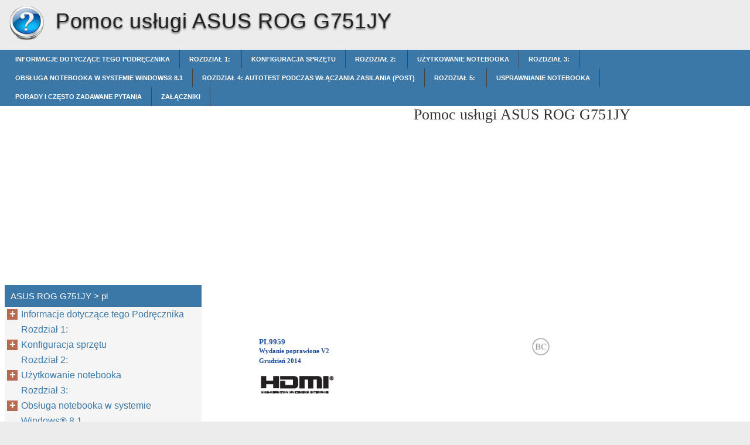

--- FILE ---
content_type: text/html
request_url: https://asus-rog-g751jy.rogdoc.com/pl/
body_size: 10506
content:
<!doctype html><html lang=pl>
<head>
<meta charset=utf-8>
<meta name=viewport content="width=device-width,minimum-scale=1,user-scalable=yes">
<meta name=format-detection content="telephone=no">
<link rel=icon href=https://i.rogdoc.com/favicon.ico>
<link rel=stylesheet href="https://i.rogdoc.com/ASUS ROG G751JY/pl/style.min.css">
<link rel=stylesheet href=https://i.rogdoc.com/style.min.css>
<title>pl - ASUS ROG G751JY</title>
<meta name=description content="Notebook ASUS Podręcznik elektroniczny Wydanie poprawione V2 Grudzień 2014 PL9959 2 Podręcznik elektroniczny do notebooka Informacje o prawach autorskich Żadnej z części tego podręcznika, włącznie z opisami produktów i oprogramowania, nie można powielać, transmitować, przetwarzać, przechowywać w systemie odzyskiwania danych lub tłumaczyć na żadne języki, w jakiejkolwiek formie lub w jakikolwiek sposób, bez wyraźnego pisemnego">
<meta name=robots content="max-image-preview:large">
<link rel=canonical href=https://asus-rog-g751jy.rogdoc.com/pl/>
<meta property="og:locale" content="en_US">
<meta property="og:site_name" content="ASUS ROG G751JY - ASUS ROG G751JY help documents in multiple languages in a single place">
<meta property="og:type" content="article">
<meta property="og:title" content="pl - ASUS ROG G751JY">
<meta property="og:description" content="Notebook ASUS Podręcznik elektroniczny Wydanie poprawione V2 Grudzień 2014 PL9959 2 Podręcznik elektroniczny do notebooka Informacje o prawach autorskich Żadnej z części tego podręcznika, włącznie z opisami produktów i oprogramowania, nie można powielać, transmitować, przetwarzać, przechowywać w systemie odzyskiwania danych lub tłumaczyć na żadne języki, w jakiejkolwiek formie lub w jakikolwiek sposób, bez wyraźnego pisemnego">
<meta property="og:url" content="https://asus-rog-g751jy.rogdoc.com/pl/">
<meta property="article:published_time" content="2017-08-16T00:12:10+00:00">
<meta property="article:modified_time" content="2017-08-16T00:12:10+00:00">
<meta name=twitter:card content="summary">
<meta name=twitter:title content="pl - ASUS ROG G751JY">
<meta name=twitter:description content="Notebook ASUS Podręcznik elektroniczny Wydanie poprawione V2 Grudzień 2014 PL9959 2 Podręcznik elektroniczny do notebooka Informacje o prawach autorskich Żadnej z części tego podręcznika, włącznie z opisami produktów i oprogramowania, nie można powielać, transmitować, przetwarzać, przechowywać w systemie odzyskiwania danych lub tłumaczyć na żadne języki, w jakiejkolwiek formie lub w jakikolwiek sposób, bez wyraźnego pisemnego">
<script type=application/ld+json class=aioseo-schema>
			{"@context":"https:\/\/schema.org","@graph":[{"@type":"WebSite","@id":"https:\/\/asus-rog-g751jy.rogdoc.com\/#website","url":"https:\/\/asus-rog-g751jy.rogdoc.com\/","name":"ASUS ROG G751JY","description":"ASUS ROG G751JY help documents in multiple languages in a single place","inLanguage":"en-US","publisher":{"@id":"https:\/\/asus-rog-g751jy.rogdoc.com\/#organization"}},{"@type":"Organization","@id":"https:\/\/asus-rog-g751jy.rogdoc.com\/#organization","name":"ASUS ROG G751JY","url":"https:\/\/asus-rog-g751jy.rogdoc.com\/"},{"@type":"BreadcrumbList","@id":"https:\/\/asus-rog-g751jy.rogdoc.com\/pl\/#breadcrumblist","itemListElement":[{"@type":"ListItem","@id":"https:\/\/asus-rog-g751jy.rogdoc.com\/#listItem","position":1,"item":{"@type":"WebPage","@id":"https:\/\/asus-rog-g751jy.rogdoc.com\/","name":"Home","description":"Notebook PC E-Manual Revised Edition V2 November 2014 E9959 2 Notebook PC E-Manual COPYRIGHT INFORMATION No part of this manual, including the products and software described in it, may be reproduced, transmitted, transcribed, stored in a retrieval system, or translated into any language in any form or by any means, except documentation kept by the","url":"https:\/\/asus-rog-g751jy.rogdoc.com\/"},"nextItem":"https:\/\/asus-rog-g751jy.rogdoc.com\/pl\/#listItem"},{"@type":"ListItem","@id":"https:\/\/asus-rog-g751jy.rogdoc.com\/pl\/#listItem","position":2,"item":{"@type":"WebPage","@id":"https:\/\/asus-rog-g751jy.rogdoc.com\/pl\/","name":"pl","description":"Notebook ASUS Podr\u0119cznik elektroniczny Wydanie poprawione V2 Grudzie\u0144 2014 PL9959 2 Podr\u0119cznik elektroniczny do notebooka Informacje o prawach autorskich \u017badnej z cz\u0119\u015bci tego podr\u0119cznika, w\u0142\u0105cznie z opisami produkt\u00f3w i oprogramowania, nie mo\u017cna powiela\u0107, transmitowa\u0107, przetwarza\u0107, przechowywa\u0107 w systemie odzyskiwania danych lub t\u0142umaczy\u0107 na \u017cadne j\u0119zyki, w jakiejkolwiek formie lub w jakikolwiek spos\u00f3b, bez wyra\u017anego pisemnego","url":"https:\/\/asus-rog-g751jy.rogdoc.com\/pl\/"},"previousItem":"https:\/\/asus-rog-g751jy.rogdoc.com\/#listItem"}]},{"@type":"WebPage","@id":"https:\/\/asus-rog-g751jy.rogdoc.com\/pl\/#webpage","url":"https:\/\/asus-rog-g751jy.rogdoc.com\/pl\/","name":"pl - ASUS ROG G751JY","description":"Notebook ASUS Podr\u0119cznik elektroniczny Wydanie poprawione V2 Grudzie\u0144 2014 PL9959 2 Podr\u0119cznik elektroniczny do notebooka Informacje o prawach autorskich \u017badnej z cz\u0119\u015bci tego podr\u0119cznika, w\u0142\u0105cznie z opisami produkt\u00f3w i oprogramowania, nie mo\u017cna powiela\u0107, transmitowa\u0107, przetwarza\u0107, przechowywa\u0107 w systemie odzyskiwania danych lub t\u0142umaczy\u0107 na \u017cadne j\u0119zyki, w jakiejkolwiek formie lub w jakikolwiek spos\u00f3b, bez wyra\u017anego pisemnego","inLanguage":"en-US","isPartOf":{"@id":"https:\/\/asus-rog-g751jy.rogdoc.com\/#website"},"breadcrumb":{"@id":"https:\/\/asus-rog-g751jy.rogdoc.com\/pl\/#breadcrumblist"},"datePublished":"2017-08-16T00:12:10+00:00","dateModified":"2017-08-16T00:12:10+00:00"}]}
		</script>
<link rel=dns-prefetch href=//s.w.org>
<link rel=stylesheet id=wp-block-library-css href="https://asus-rog-g751jy.rogdoc.com/wp-includes/css/dist/block-library/style.min.css?ver=5.9.2" media=all>
<style id=global-styles-inline-css>body{--wp--preset--color--black:#000000;--wp--preset--color--cyan-bluish-gray:#abb8c3;--wp--preset--color--white:#ffffff;--wp--preset--color--pale-pink:#f78da7;--wp--preset--color--vivid-red:#cf2e2e;--wp--preset--color--luminous-vivid-orange:#ff6900;--wp--preset--color--luminous-vivid-amber:#fcb900;--wp--preset--color--light-green-cyan:#7bdcb5;--wp--preset--color--vivid-green-cyan:#00d084;--wp--preset--color--pale-cyan-blue:#8ed1fc;--wp--preset--color--vivid-cyan-blue:#0693e3;--wp--preset--color--vivid-purple:#9b51e0;--wp--preset--gradient--vivid-cyan-blue-to-vivid-purple:linear-gradient(135deg,rgba(6,147,227,1) 0%,rgb(155,81,224) 100%);--wp--preset--gradient--light-green-cyan-to-vivid-green-cyan:linear-gradient(135deg,rgb(122,220,180) 0%,rgb(0,208,130) 100%);--wp--preset--gradient--luminous-vivid-amber-to-luminous-vivid-orange:linear-gradient(135deg,rgba(252,185,0,1) 0%,rgba(255,105,0,1) 100%);--wp--preset--gradient--luminous-vivid-orange-to-vivid-red:linear-gradient(135deg,rgba(255,105,0,1) 0%,rgb(207,46,46) 100%);--wp--preset--gradient--very-light-gray-to-cyan-bluish-gray:linear-gradient(135deg,rgb(238,238,238) 0%,rgb(169,184,195) 100%);--wp--preset--gradient--cool-to-warm-spectrum:linear-gradient(135deg,rgb(74,234,220) 0%,rgb(151,120,209) 20%,rgb(207,42,186) 40%,rgb(238,44,130) 60%,rgb(251,105,98) 80%,rgb(254,248,76) 100%);--wp--preset--gradient--blush-light-purple:linear-gradient(135deg,rgb(255,206,236) 0%,rgb(152,150,240) 100%);--wp--preset--gradient--blush-bordeaux:linear-gradient(135deg,rgb(254,205,165) 0%,rgb(254,45,45) 50%,rgb(107,0,62) 100%);--wp--preset--gradient--luminous-dusk:linear-gradient(135deg,rgb(255,203,112) 0%,rgb(199,81,192) 50%,rgb(65,88,208) 100%);--wp--preset--gradient--pale-ocean:linear-gradient(135deg,rgb(255,245,203) 0%,rgb(182,227,212) 50%,rgb(51,167,181) 100%);--wp--preset--gradient--electric-grass:linear-gradient(135deg,rgb(202,248,128) 0%,rgb(113,206,126) 100%);--wp--preset--gradient--midnight:linear-gradient(135deg,rgb(2,3,129) 0%,rgb(40,116,252) 100%);--wp--preset--duotone--dark-grayscale:url('#wp-duotone-dark-grayscale');--wp--preset--duotone--grayscale:url('#wp-duotone-grayscale');--wp--preset--duotone--purple-yellow:url('#wp-duotone-purple-yellow');--wp--preset--duotone--blue-red:url('#wp-duotone-blue-red');--wp--preset--duotone--midnight:url('#wp-duotone-midnight');--wp--preset--duotone--magenta-yellow:url('#wp-duotone-magenta-yellow');--wp--preset--duotone--purple-green:url('#wp-duotone-purple-green');--wp--preset--duotone--blue-orange:url('#wp-duotone-blue-orange');--wp--preset--font-size--small:13px;--wp--preset--font-size--medium:20px;--wp--preset--font-size--large:36px;--wp--preset--font-size--x-large:42px}.has-black-color{color:var(--wp--preset--color--black)!important}.has-cyan-bluish-gray-color{color:var(--wp--preset--color--cyan-bluish-gray)!important}.has-white-color{color:var(--wp--preset--color--white)!important}.has-pale-pink-color{color:var(--wp--preset--color--pale-pink)!important}.has-vivid-red-color{color:var(--wp--preset--color--vivid-red)!important}.has-luminous-vivid-orange-color{color:var(--wp--preset--color--luminous-vivid-orange)!important}.has-luminous-vivid-amber-color{color:var(--wp--preset--color--luminous-vivid-amber)!important}.has-light-green-cyan-color{color:var(--wp--preset--color--light-green-cyan)!important}.has-vivid-green-cyan-color{color:var(--wp--preset--color--vivid-green-cyan)!important}.has-pale-cyan-blue-color{color:var(--wp--preset--color--pale-cyan-blue)!important}.has-vivid-cyan-blue-color{color:var(--wp--preset--color--vivid-cyan-blue)!important}.has-vivid-purple-color{color:var(--wp--preset--color--vivid-purple)!important}.has-black-background-color{background-color:var(--wp--preset--color--black)!important}.has-cyan-bluish-gray-background-color{background-color:var(--wp--preset--color--cyan-bluish-gray)!important}.has-white-background-color{background-color:var(--wp--preset--color--white)!important}.has-pale-pink-background-color{background-color:var(--wp--preset--color--pale-pink)!important}.has-vivid-red-background-color{background-color:var(--wp--preset--color--vivid-red)!important}.has-luminous-vivid-orange-background-color{background-color:var(--wp--preset--color--luminous-vivid-orange)!important}.has-luminous-vivid-amber-background-color{background-color:var(--wp--preset--color--luminous-vivid-amber)!important}.has-light-green-cyan-background-color{background-color:var(--wp--preset--color--light-green-cyan)!important}.has-vivid-green-cyan-background-color{background-color:var(--wp--preset--color--vivid-green-cyan)!important}.has-pale-cyan-blue-background-color{background-color:var(--wp--preset--color--pale-cyan-blue)!important}.has-vivid-cyan-blue-background-color{background-color:var(--wp--preset--color--vivid-cyan-blue)!important}.has-vivid-purple-background-color{background-color:var(--wp--preset--color--vivid-purple)!important}.has-black-border-color{border-color:var(--wp--preset--color--black)!important}.has-cyan-bluish-gray-border-color{border-color:var(--wp--preset--color--cyan-bluish-gray)!important}.has-white-border-color{border-color:var(--wp--preset--color--white)!important}.has-pale-pink-border-color{border-color:var(--wp--preset--color--pale-pink)!important}.has-vivid-red-border-color{border-color:var(--wp--preset--color--vivid-red)!important}.has-luminous-vivid-orange-border-color{border-color:var(--wp--preset--color--luminous-vivid-orange)!important}.has-luminous-vivid-amber-border-color{border-color:var(--wp--preset--color--luminous-vivid-amber)!important}.has-light-green-cyan-border-color{border-color:var(--wp--preset--color--light-green-cyan)!important}.has-vivid-green-cyan-border-color{border-color:var(--wp--preset--color--vivid-green-cyan)!important}.has-pale-cyan-blue-border-color{border-color:var(--wp--preset--color--pale-cyan-blue)!important}.has-vivid-cyan-blue-border-color{border-color:var(--wp--preset--color--vivid-cyan-blue)!important}.has-vivid-purple-border-color{border-color:var(--wp--preset--color--vivid-purple)!important}.has-vivid-cyan-blue-to-vivid-purple-gradient-background{background:var(--wp--preset--gradient--vivid-cyan-blue-to-vivid-purple)!important}.has-light-green-cyan-to-vivid-green-cyan-gradient-background{background:var(--wp--preset--gradient--light-green-cyan-to-vivid-green-cyan)!important}.has-luminous-vivid-amber-to-luminous-vivid-orange-gradient-background{background:var(--wp--preset--gradient--luminous-vivid-amber-to-luminous-vivid-orange)!important}.has-luminous-vivid-orange-to-vivid-red-gradient-background{background:var(--wp--preset--gradient--luminous-vivid-orange-to-vivid-red)!important}.has-very-light-gray-to-cyan-bluish-gray-gradient-background{background:var(--wp--preset--gradient--very-light-gray-to-cyan-bluish-gray)!important}.has-cool-to-warm-spectrum-gradient-background{background:var(--wp--preset--gradient--cool-to-warm-spectrum)!important}.has-blush-light-purple-gradient-background{background:var(--wp--preset--gradient--blush-light-purple)!important}.has-blush-bordeaux-gradient-background{background:var(--wp--preset--gradient--blush-bordeaux)!important}.has-luminous-dusk-gradient-background{background:var(--wp--preset--gradient--luminous-dusk)!important}.has-pale-ocean-gradient-background{background:var(--wp--preset--gradient--pale-ocean)!important}.has-electric-grass-gradient-background{background:var(--wp--preset--gradient--electric-grass)!important}.has-midnight-gradient-background{background:var(--wp--preset--gradient--midnight)!important}.has-small-font-size{font-size:var(--wp--preset--font-size--small)!important}.has-medium-font-size{font-size:var(--wp--preset--font-size--medium)!important}.has-large-font-size{font-size:var(--wp--preset--font-size--large)!important}.has-x-large-font-size{font-size:var(--wp--preset--font-size--x-large)!important}</style>
<link rel=https://api.w.org/ href=https://asus-rog-g751jy.rogdoc.com/wp-json/><link rel=alternate type=application/json href=https://asus-rog-g751jy.rogdoc.com/wp-json/wp/v2/pages/1063><script async src=//pagead2.googlesyndication.com/pagead/js/adsbygoogle.js></script>
<script>(adsbygoogle=window.adsbygoogle||[]).push({google_ad_client:"ca-pub-2954789224889944",enable_page_level_ads:!0})</script>
</head>
<body>
<script>(function(a,e,f,g,b,c,d){a.GoogleAnalyticsObject=b,a[b]=a[b]||function(){(a[b].q=a[b].q||[]).push(arguments)},a[b].l=1*new Date,c=e.createElement(f),d=e.getElementsByTagName(f)[0],c.async=1,c.src=g,d.parentNode.insertBefore(c,d)})(window,document,'script','https://www.google-analytics.com/analytics.js','ga'),ga('create','UA-72000531-5','auto'),ga('send','pageview')</script><div id=wrapper>
<div id=head class=clearfloat>
<div class=clearfloat>
<a href=/pl hreflang=pl title="ASUS ROG G751JY" id=logo style=background:url(https://i.rogdoc.com/help_logo.png)>ASUS ROG G751JY</a>
<div id=tagline><h1>Pomoc usługi ASUS ROG G751JY</h1></div>
<div class=right>
</div>
</div>
<div id=navtop><div id=navleft></div><div id=navright></div></div>
<div id=navbar class=clearfloat>
<ul id=page-bar class="left clearfloat">
<li class=page_item><a href=/pl/informacje-dotycz%c4%85ce-tego-podr%c4%99cznika/ title="Informacje dotyczące tego Podręcznika">Informacje dotyczące tego Podręcznika</a>
<li class=page_item><a href=/pl/rozdzia%c5%82-1/ title="Rozdział 1:&#160;">Rozdział 1:&#160;</a>
<li class=page_item><a href=/pl/konfiguracja-sprz%c4%99tu/ title="Konfiguracja sprzętu">Konfiguracja sprzętu</a>
<li class=page_item><a href=/pl/rozdzia%c5%82-2/ title="Rozdział 2:&#160;">Rozdział 2:&#160;</a>
<li class=page_item><a href=/pl/u%c5%bcytkowanie-notebooka/ title="Użytkowanie notebooka">Użytkowanie notebooka</a>
<li class=page_item><a href=/pl/rozdzia%c5%82-3/ title="Rozdział 3:">Rozdział 3:</a>
<li class=page_item><a href=/pl/obs%c5%82uga-notebooka-w-systemie-windows-8-1/ title="Obsługa notebooka w systemie Windows® 8.1">Obsługa notebooka w systemie Windows® 8.1</a>
<li class=page_item><a href=/pl/rozdzia%c5%82-4-autotest-podczas-w%c5%82%c4%85czania-zasilania-post/ title="Rozdział 4: Autotest podczas włączania zasilania (POST)">Rozdział 4: Autotest podczas włączania zasilania (POST)</a>
<li class=page_item><a href=/pl/rozdzia%c5%82-5/ title="Rozdział 5:&#160;">Rozdział 5:&#160;</a>
<li class=page_item><a href=/pl/usprawnianie-notebooka/ title="Usprawnianie notebooka">Usprawnianie notebooka</a>
<li class=page_item><a href=/pl/porady-i-cz%c4%99sto-zadawane-pytania/ title="Porady i często zadawane pytania">Porady i często zadawane pytania</a>
<li class=page_item><a href=/pl/za%c5%82%c4%85czniki/ title=Załączniki>Załączniki</a>
</ul>
</div>
</div>
<div class="container clearfloat"><div id=contwrapper>
<div class=adcontent>
<script async src=//pagead2.googlesyndication.com/pagead/js/adsbygoogle.js></script>
<ins class=adsbygoogle style=display:block data-ad-client=ca-pub-2954789224889944 data-ad-slot=8360149646 data-ad-format=auto></ins>
<script>(adsbygoogle=window.adsbygoogle||[]).push({})</script></div>
<h2>Pomoc usługi ASUS ROG G751JY</h2>
<div id=content>
<div class=post id=post_1063>
<div class="entry clearfloat">
<div class=clearfix></div>
<div id=pdfcont class=clearfix>
<div class=chapter><div id=page1-div style=width:654px;height:922px class=prel>
<img width=654 height=922 src="https://i.rogdoc.com/ASUS ROG G751JY/pl/ASUS ROG G751JY_pl001.png" alt="background image">
<p style=top:377px;left:78px class="ft1-0 pabs wsnw"><b>Notebook ASUS</b>
<p style=top:470px;left:78px class="ft1-1 pabs wsnw">Podręcznik elektroniczny
<p style=top:92px;left:78px class="ft1-2 pabs wsnw"><b>Wydanie poprawione V2</b>
<p style=top:109px;left:78px class="ft1-2 pabs wsnw"><b>Grudzień 2014</b>
<p style=top:76px;left:78px class="ft1-3 pabs wsnw"><b>PL9959</b>
</div>
<div id=page2-div style=width:654px;height:922px class=prel>
<img width=654 height=922 src="https://i.rogdoc.com/ASUS ROG G751JY/pl/ASUS ROG G751JY_pl002.png" alt="background image">
<p style=top:868px;left:78px class="ft2-0 pabs wsnw">2
<p style=top:868px;left:336px class="ft2-0 pabs wsnw">Podręcznik elektroniczny do notebooka
<p style=top:76px;left:78px class="ft2-1 pabs wsnw"><b>Informacje o prawach autorskich</b>
<p style=top:104px;left:78px class="ft2-2 pabs wsnw">Żadnej z części tego podręcznika, włącznie z opisami produktów i oprogramowania, nie można powielać, 
<p style=top:119px;left:78px class="ft2-2 pabs wsnw">transmitować, przetwarzać, przechowywać w systemie odzyskiwania danych lub tłumaczyć na żadne 
<p style=top:133px;left:78px class="ft2-2 pabs wsnw">języki, w jakiejkolwiek formie lub w jakikolwiek sposób, bez wyraźnego pisemnego pozwolenia ASUSTeK 
<p style=top:148px;left:78px class="ft2-4 pabs wsnw">COMPUTER, INC. (“ASUS”).<br>ASUS UDOSTĘPNIA TEN PODRĘCZNIK W STANIE “JAKI JEST”, BEZ UDZIELANIA JAKICHKOLWIEK GWARANCJI, 
<p style=top:183px;left:78px class="ft2-2 pabs wsnw">ZARÓWNO WYRAŹNYCH JAK I DOMNIEMANYCH, WŁĄCZNIE, ALE NIE TYLKO Z DOMNIEMANYMI GWARANCJAMI 
<p style=top:198px;left:78px class="ft2-2 pabs wsnw">LUB WARUNKAMI PRZYDATNOŚCI HANDLOWEJ LUB DOPASOWANIA DO OKREŚLONEGO CELU. W ŻADNYM 
<p style=top:212px;left:78px class="ft2-2 pabs wsnw">PRZYPADKU FIRMA ASUS, JEJ DYREKTORZY, KIEROWNICY, PRACOWNICY LUB AGENCI NIE BĘDĄ ODPOWIADAĆ 
<p style=top:227px;left:78px class="ft2-2 pabs wsnw">ZA JAKIEKOLWIEK NIEBEZPOŚREDNIE, SPECJALNE, PRZYPADKOWE LUB KONSEKWENTNE SZKODY (WŁĄCZNIE 
<p style=top:241px;left:78px class="ft2-2 pabs wsnw">Z UTRATĄ ZYSKÓW, TRANSAKCJI BIZNESOWYCH, UTRATĄ MOŻLIWOŚCI KORZYSTANIA LUB UTRACENIEM 
<p style=top:256px;left:78px class="ft2-2 pabs wsnw">DANYCH, PRZERWAMI W PROWADZENIU DZIAŁANOŚCI ITP.) NAWET, JEŚLI FIRMA ASUS UPRZEDZAŁA O 
<p style=top:270px;left:78px class="ft2-2 pabs wsnw">MOŻLIWOŚCI ZAISTNIENIA TAKICH SZKÓD, W WYNIKU JAKICHKOLWIEK DEFEKTÓW LUB BŁĘDÓW W NINIEJSZYM 
<p style=top:285px;left:78px class="ft2-4 pabs wsnw">PODRĘCZNIKU LUB PRODUKCIE.<br>Produkty i nazwy firm pojawiające się w tym podręczniku mogą, ale nie muszą być zastrzeżonymi znakami 
<p style=top:320px;left:78px class="ft2-2 pabs wsnw">towarowymi lub prawami autorskimi ich odpowiednich właścicieli i używane są wyłącznie w celu identyfikacji 
<p style=top:335px;left:78px class="ft2-4 pabs wsnw">lub wyjaśnienia z korzyścią dla ich właścicieli i bez naruszania ich praw.<br>SPECYFIKACJE I INFORMACJE ZNAJDUJĄCE SIĘ W TYM PODRĘCZNIKU, SŁUŻĄ WYŁĄCZNIE CELOM 
<p style=top:370px;left:78px class="ft2-2 pabs wsnw">INFORMACYJNYM I MOGĄ ZOSTAĆ ZMIENIONE W DOWOLNYM CZASIE, BEZ POWIADOMIENIA, DLATEGO 
<p style=top:385px;left:78px class="ft2-2 pabs wsnw">TEŻ, NIE MOGĄ BYĆ INTERPRETOWANE JAKO WIĄŻĄCE FIRMĘ ASUS DO ODPOWIEDZIALNOŚCI.ASUS NIE 
<p style=top:399px;left:78px class="ft2-2 pabs wsnw">ODPOWIADA ZA JAKIEKOLWIEK BŁĘDY I NIEDOKŁADNOŚCI, KTÓRE MOGĄ WYSTĄPIĆ W TYM PODRĘCZNIKU, 
<p style=top:414px;left:78px class="ft2-5 pabs wsnw">WŁĄCZNIE Z OPISANYMI W NIM PRODUKTAMI I OPROGRAMOWANIEM.<br>Copyright &copy; 2014 ASUSTeK COMPUTER INC. Wszelkie prawa zastrzeżone.
<p style=top:461px;left:78px class="ft2-1 pabs wsnw"><b>Ograniczenie odpowiedzialności</b>
<p style=top:483px;left:78px class="ft2-2 pabs wsnw">W przypadku wystąpienia określonych okoliczności, za które odpowiedzialność ponosi ASUS, a w wyniku 
<p style=top:498px;left:78px class="ft2-2 pabs wsnw">których wystąpiły szkody, właściciel będzie uprawniony do uzyskania od firmy ASUS odszkodowania.W 
<p style=top:512px;left:78px class="ft2-2 pabs wsnw">każdym takim przypadku niezależnie od podstawy roszczenia od firmy ASUS, odpowiada ona jedynie 
<p style=top:527px;left:78px class="ft2-2 pabs wsnw">za uszkodzenia ciała (włącznie ze śmiercią), szkody nieruchomości i rzeczywiste szkody osobiste; lub za 
<p style=top:541px;left:78px class="ft2-2 pabs wsnw">wszelkie inne, rzeczywiste i bezpośrednie szkody, wynikające z pominięcia lub niewykonania czynności 
<p style=top:556px;left:78px class="ft2-2 pabs wsnw">prawnych wynikających z tego oświadczenia gwarancji, do kwoty określonej w umowie kupna dla 
<p style=top:570px;left:78px class="ft2-4 pabs wsnw">każdego produktu.<br>ASUS odpowiada lub udziela rekompensaty wyłącznie za stratę, szkody lub roszczenia w oparciu o 
<p style=top:606px;left:78px class="ft2-2 pabs wsnw">umowę, odpowiedzialność za szkodę lub naruszenie praw wynikających z niniejszego oświadczenia 
<p style=top:620px;left:78px class="ft2-4 pabs wsnw">gwarancyjnego.<br>To ograniczenie stosuje się także do dostawców i sprzedawców ASUS. Jest to maksymalny pułap zbiorowej 
<p style=top:656px;left:78px class="ft2-2 pabs wsnw">odpowiedzialności firmy ASUS, jej dostawców i sprzedawców.
<p style=top:682px;left:78px class="ft2-2 pabs wsnw">BEZ WZGLĘDU NA OKOLICZNOŚCI FIRMA ASUS NIE ODPOWIADA ZA: (1) ROSZCZENIA STRON TRZECICH 
<p style=top:697px;left:78px class="ft2-2 pabs wsnw">OD UŻYTKOWNIKA DOTYCZĄCE SZKÓD; (2) UTRATĘ LUB USZKODZENIE NAGRAŃ LUB DANYCH; ALBO (3) 
<p style=top:712px;left:78px class="ft2-2 pabs wsnw">SPECJALNE, PRZYPADKOWE LUB NIEBEZPOŚREDNIE SZKODY LUB ZA EKONOMICZNE KONSEKWENCJE 
<p style=top:726px;left:78px class="ft2-2 pabs wsnw">SZKÓD (WŁĄCZNIE Z UTRATĄ ZYSKÓW LUB OSZCZĘDNOŚCI), NAWET JEŚLI FIRMA ASUS, JEJ DOSTAWCY 
<p style=top:741px;left:78px class="ft2-2 pabs wsnw">LUB SPRZEDAWCY ZOSTANĄ POINFORMOWANI O ICH ODPOWIEDZIALNOŚCI.
<p style=top:761px;left:78px class="ft2-1 pabs wsnw"><b>Serwis i pomoc techniczna</b>
<p style=top:790px;left:78px class="ft2-2 pabs wsnw">Odwiedź naszą wielojęzyczną stronę sieci web, pod adresem <b>http://support.asus.com</b>
</div>
<div id=page3-div style=width:654px;height:922px class=prel>
<img width=654 height=922 src="https://i.rogdoc.com/ASUS ROG G751JY/pl/ASUS ROG G751JY_pl003.png" alt="background image">
<p style=top:866px;left:78px class="ft3-0 pabs wsnw">Podręcznik elektroniczny do notebooka
<p style=top:867px;left:568px class="ft3-0 pabs wsnw">3
<p style=top:74px;left:78px class="ft3-1 pabs wsnw"><b>Spis treści</b>
<p style=top:116px;left:97px class="ft3-2 pabs wsnw">Informacje dotyczące tego Podręcznika ...........................................................7
<p style=top:141px;left:140px class="ft3-4 pabs wsnw">Konwencje stosowane w niniejszym Podręczniku .............................................9<br>Ikony ....................................................................................................................................9<br>Typografia..........................................................................................................................9
<p style=top:205px;left:97px class="ft3-2 pabs wsnw">Zasady bezpieczeństwa ..........................................................................................10
<p style=top:230px;left:140px class="ft3-4 pabs wsnw">Używanie notebooka ....................................................................................................10<br>Pielęgnacja notebooka .................................................................................................11<br>Właściwa utylizacja urządzenia .................................................................................12
<p style=top:303px;left:97px class="ft3-3 pabs wsnw"><b>Rozdział 1: Konfiguracja sprzętu</b>
<p style=top:330px;left:97px class="ft3-2 pabs wsnw">Poznajemy notebooka .............................................................................................14
<p style=top:355px;left:140px class="ft3-4 pabs wsnw">Widok z góry .....................................................................................................................14<br>Widok z dołu .....................................................................................................................18<br>Widok z prawej ................................................................................................................20<br>Widok z lewej ...................................................................................................................22<br>Widok z przodu ...............................................................................................................24<br>Widok z tyłu ......................................................................................................................27
<p style=top:492px;left:97px class="ft3-3 pabs wsnw"><b>Rozdział 2: Użytkowanie notebooka</b>
<p style=top:520px;left:97px class="ft3-2 pabs wsnw">Przygotowanie urządzenia .....................................................................................30
<p style=top:545px;left:140px class="ft3-4 pabs wsnw">Ładowanie notebooka. .................................................................................................30<br>Podnieś, aby otworzyć panel wyświetlacza. .........................................................32<br>Naciśnij przycisk zasilania. ...........................................................................................32<br>Używanie gestów touchpada ....................................................................................33
<p style=top:631px;left:97px class="ft3-2 pabs wsnw">Używanie klawiatury ................................................................................................40
<p style=top:655px;left:140px class="ft3-4 pabs wsnw">Klawisze funkcyjne .........................................................................................................40<br>Przyciski Windows® 8.1 .................................................................................................41<br>Używanie klawiatury numerycznej ..........................................................................42
<p style=top:719px;left:97px class="ft3-2 pabs wsnw">Użytkowanie napędu optycznego ......................................................................43
</div>
<div id=page4-div style=width:654px;height:922px class=prel>
<img width=654 height=922 src="https://i.rogdoc.com/ASUS ROG G751JY/pl/ASUS ROG G751JY_pl004.png" alt="background image">
<p style=top:868px;left:78px class="ft4-0 pabs wsnw">4
<p style=top:868px;left:336px class="ft4-0 pabs wsnw">Podręcznik elektroniczny do notebooka
<p style=top:75px;left:97px class="ft4-1 pabs wsnw"><b>Rozdział 3:Obsługa notebooka w systemie Windows® 8.1</b>
<p style=top:103px;left:97px class="ft4-4 pabs wsnw">Pierwsze uruchomienie notebooka ....................................................................48<br>Interfejs użytkownika Windows® .........................................................................49
<p style=top:151px;left:140px class="ft4-5 pabs wsnw">Ekran startowy .................................................................................................................49<br>Hotspoty ............................................................................................................................50<br>Przycisk Start ....................................................................................................................53<br>Dostosowywanie ekranu Start ...................................................................................55
<p style=top:237px;left:97px class="ft4-2 pabs wsnw">Praca z aplikacjami Windows®...............................................................................56
<p style=top:262px;left:140px class="ft4-5 pabs wsnw">Uruchamianie aplikacji .................................................................................................56<br>Dopasowywanie aplikacji ............................................................................................56<br>Zamykanie aplikacji .......................................................................................................57<br>Uzyskiwanie dostępu do ekranu Aplikacje ...........................................................58<br>Charms bar ........................................................................................................................60<br>Funkcja Snap (Migawka) ..............................................................................................63
<p style=top:391px;left:97px class="ft4-4 pabs wsnw">Inne skróty klawiaturowe .......................................................................................65<br>Podłączanie do sieci bezprzewodowej ..............................................................67
<p style=top:440px;left:140px class="ft4-5 pabs wsnw">Wi-Fi .....................................................................................................................................67<br>Bluetooth ..........................................................................................................................68<br>Tryb samolotowy ............................................................................................................69
<p style=top:504px;left:97px class="ft4-2 pabs wsnw">Podłączanie do sieci przewodowej .....................................................................70
<p style=top:529px;left:140px class="ft4-5 pabs wsnw">Konfiguracja połączenia sieciowego z dynamicznym adresem IP/PPPoE . 70<br>Konfiguracja połączenia sieciowego ze statycznym adresem IP ...................71
<p style=top:571px;left:97px class="ft4-2 pabs wsnw">Wyłączanie notebooka ............................................................................................72
<p style=top:596px;left:140px class="ft4-0 pabs wsnw">Przełączanie notebooka w tryb uśpienia ...............................................................72
<p style=top:617px;left:97px class="ft4-2 pabs wsnw">Ekran blokowania systemu Windows
<p style=top:616px;left:336px class="ft4-3 pabs wsnw">®
<p style=top:617px;left:340px class="ft4-2 pabs wsnw"> 8.1 .........................................................73
<p style=top:642px;left:140px class="ft4-5 pabs wsnw">W celu przejścia dalej z ekranu blokowania .........................................................73<br>Dostosowywanie ekranu blokowania .....................................................................74
</div>
<div id=page5-div style=width:654px;height:922px class=prel>
<img width=654 height=922 src="https://i.rogdoc.com/ASUS ROG G751JY/pl/ASUS ROG G751JY_pl005.png" alt="background image">
<p style=top:866px;left:78px class="ft5-0 pabs wsnw">Podręcznik elektroniczny do notebooka
<p style=top:867px;left:568px class="ft5-0 pabs wsnw">5
<p style=top:75px;left:97px class="ft5-1 pabs wsnw"><b>Rozdział 4: Autotest podczas włączania zasilania (POST)</b>
<p style=top:103px;left:97px class="ft5-2 pabs wsnw">Autotest podczas włączania zasilania (POST) .................................................78
<p style=top:127px;left:140px class="ft5-0 pabs wsnw">Używanie funkcji POST w celu uzyskania dostępu do BIOS'a i rozwiązywania 
<p style=top:146px;left:140px class="ft5-0 pabs wsnw">problemów technicznych ............................................................................................78
<p style=top:167px;left:97px class="ft5-2 pabs wsnw">BIOS ................................................................................................................................78
<p style=top:191px;left:140px class="ft5-3 pabs wsnw">Uzyskiwanie dostępu do BIOS'a ................................................................................78<br>Ustawienia BIOS'a ...........................................................................................................79
<p style=top:234px;left:97px class="ft5-2 pabs wsnw">Przywracanie systemu .............................................................................................89
<p style=top:259px;left:140px class="ft5-0 pabs wsnw">Włączenie opcji przywracania ...................................................................................91
<p style=top:288px;left:97px class="ft5-1 pabs wsnw"><b>Rozdział 5: Usprawnianie notebooka</b>
<p style=top:316px;left:97px class="ft5-4 pabs wsnw">Instalacja dysku twardego ......................................................................................94<br>Instalacja dysku twardego ......................................................................................102
<p style=top:373px;left:97px class="ft5-1 pabs wsnw"><b>Porady i często zadawane pytania</b>
<p style=top:401px;left:97px class="ft5-4 pabs wsnw">Przydatne porady dotyczące komputera .........................................................108<br>Często zadawane pytania dotyczące sprzętu..................................................109<br>Często zadawane pytania dotyczące oprogramowania ..............................112
</div>
<div id=page6-div style=width:654px;height:922px class=prel>
<img width=654 height=922 src="https://i.rogdoc.com/ASUS ROG G751JY/pl/ASUS ROG G751JY_pl006.png" alt="background image">
<p style=top:868px;left:78px class="ft6-0 pabs wsnw">6
<p style=top:868px;left:336px class="ft6-0 pabs wsnw">Podręcznik elektroniczny do notebooka
<p style=top:75px;left:97px class="ft6-1 pabs wsnw"><b>Załączniki</b>
<p style=top:103px;left:140px class="ft6-2 pabs wsnw">Informacja dotycząca napędu DVD-ROM (w wybranych modelach) ..........116<br>Informacje o napędzie Blu-ray ROM (w wybranych modelach) ....................118<br>Zgodność wewnętrznego modemu ........................................................................118<br>Przegląd .............................................................................................................................119<br>Deklaracja zgodności sieci ..........................................................................................119<br>Urządzenia nie-głosowe .............................................................................................119<br>Oświadczenie o zgodności z przepisami Federal Communications 
<p style=top:251px;left:140px class="ft6-2 pabs wsnw">Commission (FCC) ..........................................................................................................121<br>Oświadczenie FCC dotyczące ostrzeżenia o ekspozycji częstotliwości 
<p style=top:291px;left:140px class="ft6-2 pabs wsnw">radiowej (RF) .....................................................................................................................122<br>Deklaracja zgodności ....................................................................................................123<br>(Dyrektywa R&TTE 1999/5/EC)...................................................................................123<br>Oznakowanie CE .............................................................................................................123<br>Uwagi UL dotyczące bezpieczeństwa .....................................................................126<br>Wymagania dotyczące bezpieczeństwa zasilania ..............................................127<br>Uwagi dotyczące tunera TV .......................................................................................127<br>REACH .................................................................................................................................127<br>Uwaga dotycząca produktów Macrovision Corporation ....................................127<br>Zapobieganie utracie słuchu ......................................................................................127<br>Ostrzeżenia dotyczące baterii litowych dla krajów skandynawskich (dotyczą 
<p style=top:525px;left:140px class="ft6-2 pabs wsnw">baterii litowo-jonowych)..............................................................................................128<br>Informacje dotyczące bezpieczeństwa napędu optycznego .........................129<br>Certyfikat CTR 21(dla komputerów notebook PC z wbudowanym 
<p style=top:587px;left:140px class="ft6-2 pabs wsnw">modemem) .......................................................................................................................130<br>Produkt zgodny z ENERGY STAR ...............................................................................132<br>Etykieta „Eco” przyznawana przez Unię Europejską ...........................................132<br>Recycling ASUS/Usługi zwrotu ..................................................................................133
</div>
<div id=page7-div style=width:654px;height:84px class="prel oh">
<img width=654 height=922 src="https://i.rogdoc.com/ASUS ROG G751JY/pl/ASUS ROG G751JY_pl007.png" alt="background image">
<p style=top:866px;left:78px class="ft7-0 pabs wsnw">Podręcznik elektroniczny do notebooka
<p style=top:867px;left:568px class="ft7-0 pabs wsnw">7
</div>
</div></div>
</div>
</div>
</div>
<div class=adbottom>
<script async src=//pagead2.googlesyndication.com/pagead/js/adsbygoogle.js></script>
<ins class=adsbygoogle style=display:block data-ad-client=ca-pub-2954789224889944 data-ad-slot=9836882842 data-ad-format=auto></ins>
<script>(adsbygoogle=window.adsbygoogle||[]).push({})</script></div>
</div>
<div id=sidebar>
<div class=adsidebar>
<script async src=//pagead2.googlesyndication.com/pagead/js/adsbygoogle.js></script>
<ins class=adsbygoogle style=display:block data-ad-client=ca-pub-2954789224889944 data-ad-slot=6883416448 data-ad-format=auto></ins>
<script>(adsbygoogle=window.adsbygoogle||[]).push({})</script></div>
<div id=sidebar-top>
<h3>ASUS ROG G751JY > pl</h3>
<div id=sidebar-menu>
<ul id=treeview data-curpage=1063>
<li><a href=/pl/informacje-dotycz%c4%85ce-tego-podr%c4%99cznika/>Informacje dotyczące tego Podręcznika</a>
<ul>
<li><a href=/pl/informacje-dotycz%c4%85ce-tego-podr%c4%99cznika/konwencje-stosowane-w-niniejszym-podr%c4%99czniku/>Konwencje stosowane w niniejszym Podręczniku</a>
<ul>
<li><a href=/pl/informacje-dotycz%c4%85ce-tego-podr%c4%99cznika/konwencje-stosowane-w-niniejszym-podr%c4%99czniku/ikony-2/>Ikony</a>
<li><a href=/pl/informacje-dotycz%c4%85ce-tego-podr%c4%99cznika/konwencje-stosowane-w-niniejszym-podr%c4%99czniku/typografia-2/>Typografia</a>
</ul>

<li><a href=/pl/informacje-dotycz%c4%85ce-tego-podr%c4%99cznika/zasady-bezpiecze%c5%84stwa/>Zasady bezpieczeństwa</a>
<ul>
<li><a href=/pl/informacje-dotycz%c4%85ce-tego-podr%c4%99cznika/zasady-bezpiecze%c5%84stwa/u%c5%bcywanie-notebooka/>Używanie notebooka</a>
<li><a href=/pl/informacje-dotycz%c4%85ce-tego-podr%c4%99cznika/zasady-bezpiecze%c5%84stwa/piel%c4%99gnacja-notebooka/>Pielęgnacja notebooka</a>
<li><a href=/pl/informacje-dotycz%c4%85ce-tego-podr%c4%99cznika/zasady-bezpiecze%c5%84stwa/w%c5%82a%c5%9bciwa-utylizacja-urz%c4%85dzenia/>Właściwa utylizacja urządzenia</a>
</ul>

</ul>

<li><a href=/pl/rozdzia%c5%82-1/>Rozdział 1:&#160;</a>
<li><a href=/pl/konfiguracja-sprz%c4%99tu/>Konfiguracja sprzętu</a>
<ul>
<li><a href=/pl/konfiguracja-sprz%c4%99tu/poznajemy-notebooka/>Poznajemy notebooka</a>
<ul>
<li><a href=/pl/konfiguracja-sprz%c4%99tu/poznajemy-notebooka/widok-z-g%c3%b3ry/>Widok z góry</a>
<li><a href=/pl/konfiguracja-sprz%c4%99tu/poznajemy-notebooka/widok-z-do%c5%82u/>Widok z dołu</a>
<li><a href=/pl/konfiguracja-sprz%c4%99tu/poznajemy-notebooka/widok-z-prawej/>Widok z prawej</a>
<li><a href=/pl/konfiguracja-sprz%c4%99tu/poznajemy-notebooka/widok-z-lewej/>Widok z lewej</a>
<li><a href=/pl/konfiguracja-sprz%c4%99tu/poznajemy-notebooka/widok-z-przodu/>Widok z przodu</a>
<li><a href=/pl/konfiguracja-sprz%c4%99tu/poznajemy-notebooka/widok-z-ty%c5%82u/>Widok z tyłu</a>
</ul>

</ul>

<li><a href=/pl/rozdzia%c5%82-2/>Rozdział 2:&#160;</a>
<li><a href=/pl/u%c5%bcytkowanie-notebooka/>Użytkowanie notebooka</a>
<ul>
<li><a href=/pl/u%c5%bcytkowanie-notebooka/przygotowanie-urz%c4%85dzenia/>Przygotowanie urządzenia</a>
<ul>
<li><a href=/pl/u%c5%bcytkowanie-notebooka/przygotowanie-urz%c4%85dzenia/%c5%82adowanie-notebooka/>Ładowanie notebooka.</a>
<li><a href=/pl/u%c5%bcytkowanie-notebooka/przygotowanie-urz%c4%85dzenia/podnie%c5%9b-aby-otworzy%c4%87-panel-wy%c5%9bwietlacza/>Podnieś, aby otworzyć panel wyświetlacza.</a>
<li><a href=/pl/u%c5%bcytkowanie-notebooka/przygotowanie-urz%c4%85dzenia/naci%c5%9bnij-przycisk-zasilania/>Naciśnij przycisk zasilania.</a>
<li><a href=/pl/u%c5%bcytkowanie-notebooka/przygotowanie-urz%c4%85dzenia/u%c5%bcywanie-gest%c3%b3w-touchpada/>Używanie gestów touchpada</a>
</ul>

<li><a href=/pl/u%c5%bcytkowanie-notebooka/u%c5%bcywanie-klawiatury/>Używanie klawiatury</a>
<ul>
<li><a href=/pl/u%c5%bcytkowanie-notebooka/u%c5%bcywanie-klawiatury/klawisze-funkcyjne/>Klawisze funkcyjne</a>
<li><a href=/pl/u%c5%bcytkowanie-notebooka/u%c5%bcywanie-klawiatury/przyciski-windows-8-1/>Przyciski Windows® 8.1</a>
<li><a href=/pl/u%c5%bcytkowanie-notebooka/u%c5%bcywanie-klawiatury/u%c5%bcywanie-klawiatury-numerycznej/>Używanie klawiatury numerycznej</a>
</ul>

<li><a href=/pl/u%c5%bcytkowanie-notebooka/u%c5%bcytkowanie-nap%c4%99du-optycznego/>Użytkowanie napędu optycznego</a>
</ul>

<li><a href=/pl/rozdzia%c5%82-3/>Rozdział 3:</a>
<li><a href=/pl/obs%c5%82uga-notebooka-w-systemie-windows-8-1/>Obsługa notebooka w systemie Windows® 8.1</a>
<ul>
<li><a href=/pl/obs%c5%82uga-notebooka-w-systemie-windows-8-1/pierwsze-uruchomienie-notebooka/>Pierwsze uruchomienie notebooka</a>
<li><a href=/pl/obs%c5%82uga-notebooka-w-systemie-windows-8-1/interfejs-u%c5%bcytkownika-windows/>Interfejs użytkownika Windows®</a>
<ul>
<li><a href=/pl/obs%c5%82uga-notebooka-w-systemie-windows-8-1/interfejs-u%c5%bcytkownika-windows/ekran-startowy/>Ekran startowy</a>
<li><a href=/pl/obs%c5%82uga-notebooka-w-systemie-windows-8-1/interfejs-u%c5%bcytkownika-windows/hotspoty/>Hotspoty</a>
<li><a href=/pl/obs%c5%82uga-notebooka-w-systemie-windows-8-1/interfejs-u%c5%bcytkownika-windows/przycisk-start/>Przycisk Start</a>
<li><a href=/pl/obs%c5%82uga-notebooka-w-systemie-windows-8-1/interfejs-u%c5%bcytkownika-windows/dostosowywanie-ekranu-start/>Dostosowywanie ekranu Start</a>
</ul>

<li><a href=/pl/obs%c5%82uga-notebooka-w-systemie-windows-8-1/praca-z-aplikacjami-windows/>Praca z aplikacjami Windows®</a>
<ul>
<li><a href=/pl/obs%c5%82uga-notebooka-w-systemie-windows-8-1/praca-z-aplikacjami-windows/uruchamianie-aplikacji/>Uruchamianie aplikacji</a>
<li><a href=/pl/obs%c5%82uga-notebooka-w-systemie-windows-8-1/praca-z-aplikacjami-windows/dopasowywanie-aplikacji/>Dopasowywanie aplikacji</a>
<li><a href=/pl/obs%c5%82uga-notebooka-w-systemie-windows-8-1/praca-z-aplikacjami-windows/zamykanie-aplikacji/>Zamykanie aplikacji</a>
<li><a href=/pl/obs%c5%82uga-notebooka-w-systemie-windows-8-1/praca-z-aplikacjami-windows/uzyskiwanie-dost%c4%99pu-do-ekranu-aplikacje/>Uzyskiwanie dostępu do ekranu Aplikacje</a>
<li><a href=/pl/obs%c5%82uga-notebooka-w-systemie-windows-8-1/praca-z-aplikacjami-windows/charms-bar-3/>Charms bar</a>
<li><a href=/pl/obs%c5%82uga-notebooka-w-systemie-windows-8-1/praca-z-aplikacjami-windows/funkcja-snap-migawka/>Funkcja Snap (Migawka)</a>
</ul>

<li><a href=/pl/obs%c5%82uga-notebooka-w-systemie-windows-8-1/inne-skr%c3%b3ty-klawiaturowe/>Inne skróty klawiaturowe</a>
<li><a href=/pl/obs%c5%82uga-notebooka-w-systemie-windows-8-1/pod%c5%82%c4%85czanie-do-sieci-bezprzewodowej/>Podłączanie do sieci bezprzewodowej</a>
<ul>
<li><a href=/pl/obs%c5%82uga-notebooka-w-systemie-windows-8-1/pod%c5%82%c4%85czanie-do-sieci-bezprzewodowej/wi-fi-9/>Wi-Fi</a>
<li><a href=/pl/obs%c5%82uga-notebooka-w-systemie-windows-8-1/pod%c5%82%c4%85czanie-do-sieci-bezprzewodowej/bluetooth-12/>Bluetooth&#160;</a>
<li><a href=/pl/obs%c5%82uga-notebooka-w-systemie-windows-8-1/pod%c5%82%c4%85czanie-do-sieci-bezprzewodowej/tryb-samolotowy/>Tryb samolotowy</a>
</ul>

<li><a href=/pl/obs%c5%82uga-notebooka-w-systemie-windows-8-1/pod%c5%82%c4%85czanie-do-sieci-przewodowej/>Podłączanie do sieci przewodowej</a>
<ul>
<li><a href=/pl/obs%c5%82uga-notebooka-w-systemie-windows-8-1/pod%c5%82%c4%85czanie-do-sieci-przewodowej/konfiguracja-po%c5%82%c4%85czenia-sieciowego-z-dynamicznym-adresem-ip-pppoe/>Konfiguracja połączenia sieciowego z dynamicznym adresem IP/PPPoE</a>
<li><a href=/pl/obs%c5%82uga-notebooka-w-systemie-windows-8-1/pod%c5%82%c4%85czanie-do-sieci-przewodowej/konfiguracja-po%c5%82%c4%85czenia-sieciowego-ze-statycznym-adresem-ip/>Konfiguracja połączenia sieciowego ze statycznym adresem IP</a>
</ul>

<li><a href=/pl/obs%c5%82uga-notebooka-w-systemie-windows-8-1/wy%c5%82%c4%85czanie-notebooka/>Wyłączanie notebooka</a>
<ul>
<li><a href=/pl/obs%c5%82uga-notebooka-w-systemie-windows-8-1/wy%c5%82%c4%85czanie-notebooka/prze%c5%82%c4%85czanie-notebooka-w-tryb-u%c5%9bpienia/>Przełączanie notebooka w tryb uśpienia</a>
</ul>

<li><a href=/pl/obs%c5%82uga-notebooka-w-systemie-windows-8-1/ekran-blokowania-systemu-windows-8-1/>Ekran blokowania systemu Windows® 8.1</a>
<ul>
<li><a href=/pl/obs%c5%82uga-notebooka-w-systemie-windows-8-1/ekran-blokowania-systemu-windows-8-1/w-celu-przej%c5%9bcia-dalej-z-ekranu-blokowania/>W celu przejścia dalej z ekranu blokowania</a>
<li><a href=/pl/obs%c5%82uga-notebooka-w-systemie-windows-8-1/ekran-blokowania-systemu-windows-8-1/dostosowywanie-ekranu-blokowania/>Dostosowywanie ekranu blokowania</a>
</ul>

</ul>

<li><a href=/pl/rozdzia%c5%82-4-autotest-podczas-w%c5%82%c4%85czania-zasilania-post/>Rozdział 4: Autotest podczas włączania zasilania (POST)</a>
<ul>
<li><a href=/pl/rozdzia%c5%82-4-autotest-podczas-w%c5%82%c4%85czania-zasilania-post/autotest-podczas-w%c5%82%c4%85czania-zasilania-post/>Autotest podczas włączania zasilania (POST)</a>
<ul>
<li><a href=/pl/rozdzia%c5%82-4-autotest-podczas-w%c5%82%c4%85czania-zasilania-post/autotest-podczas-w%c5%82%c4%85czania-zasilania-post/u%c5%bcywanie-funkcji-post-w-celu-uzyskania-dost%c4%99pu-do-bios-a-i-rozwi%c4%85zywania-problem%c3%b3w-technicznych/>Używanie funkcji POST w celu uzyskania dostępu do BIOS'a i rozwiązywania problemów technicznych</a>
</ul>

<li><a href=/pl/rozdzia%c5%82-4-autotest-podczas-w%c5%82%c4%85czania-zasilania-post/bios-11/>BIOS</a>
<ul>
<li><a href=/pl/rozdzia%c5%82-4-autotest-podczas-w%c5%82%c4%85czania-zasilania-post/bios-11/uzyskiwanie-dost%c4%99pu-do-bios-a/>Uzyskiwanie dostępu do BIOS'a</a>
<li><a href=/pl/rozdzia%c5%82-4-autotest-podczas-w%c5%82%c4%85czania-zasilania-post/bios-11/ustawienia-bios-a/>Ustawienia BIOS'a</a>
</ul>

<li><a href=/pl/rozdzia%c5%82-4-autotest-podczas-w%c5%82%c4%85czania-zasilania-post/przywracanie-systemu/>Przywracanie systemu</a>
<ul>
<li><a href=/pl/rozdzia%c5%82-4-autotest-podczas-w%c5%82%c4%85czania-zasilania-post/przywracanie-systemu/w%c5%82%c4%85czenie-opcji-przywracania/>Włączenie opcji przywracania&#160;</a>
</ul>

</ul>

<li><a href=/pl/rozdzia%c5%82-5/>Rozdział 5:&#160;</a>
<li><a href=/pl/usprawnianie-notebooka/>Usprawnianie notebooka</a>
<ul>
<li><a href=/pl/usprawnianie-notebooka/instalacja-dysku-twardego/>Instalacja dysku twardego</a>
<li><a href=/pl/usprawnianie-notebooka/instalacja-dysku-twardego-2/>Instalacja dysku twardego</a>
</ul>

<li><a href=/pl/porady-i-cz%c4%99sto-zadawane-pytania/>Porady i często zadawane pytania</a>
<ul>
<li><a href=/pl/porady-i-cz%c4%99sto-zadawane-pytania/przydatne-porady-dotycz%c4%85ce-komputera/>Przydatne porady dotyczące komputera&#160;</a>
<li><a href=/pl/porady-i-cz%c4%99sto-zadawane-pytania/cz%c4%99sto-zadawane-pytania-dotycz%c4%85ce-sprz%c4%99tu/>Często zadawane pytania dotyczące sprzętu</a>
<li><a href=/pl/porady-i-cz%c4%99sto-zadawane-pytania/cz%c4%99sto-zadawane-pytania-dotycz%c4%85ce-oprogramowania/>Często zadawane pytania dotyczące oprogramowania</a>
</ul>

<li><a href=/pl/za%c5%82%c4%85czniki/>Załączniki</a>
<ul>
<li><a href=/pl/za%c5%82%c4%85czniki/informacja-dotycz%c4%85ca-nap%c4%99du-dvd-rom/>Informacja dotycząca napędu DVD-ROM</a>
<ul>
<li><a href=/pl/za%c5%82%c4%85czniki/informacja-dotycz%c4%85ca-nap%c4%99du-dvd-rom/informacje-o-nap%c4%99dzie-blu-ray-rom-w-wybranych-modelach/>Informacje o napędzie Blu-ray ROM (w wybranych modelach)</a>
<li><a href=/pl/za%c5%82%c4%85czniki/informacja-dotycz%c4%85ca-nap%c4%99du-dvd-rom/zgodno%c5%9b%c4%87-wewn%c4%99trznego-modemu/>Zgodność wewnętrznego modemu</a>
<li><a href=/pl/za%c5%82%c4%85czniki/informacja-dotycz%c4%85ca-nap%c4%99du-dvd-rom/przegl%c4%85d/>Przegląd</a>
<li><a href=/pl/za%c5%82%c4%85czniki/informacja-dotycz%c4%85ca-nap%c4%99du-dvd-rom/deklaracja-zgodno%c5%9bci-sieci/>Deklaracja zgodności sieci</a>
<li><a href=/pl/za%c5%82%c4%85czniki/informacja-dotycz%c4%85ca-nap%c4%99du-dvd-rom/urz%c4%85dzenia-nie-g%c5%82osowe/>Urządzenia nie-głosowe&#160;</a>
<li><a href=/pl/za%c5%82%c4%85czniki/informacja-dotycz%c4%85ca-nap%c4%99du-dvd-rom/o%c5%9bwiadczenie-o-zgodno%c5%9bci-z-przepisami-federal-communications-commission-fcc/>Oświadczenie o zgodności z przepisami Federal Communications Commission (FCC)</a>
<li><a href=/pl/za%c5%82%c4%85czniki/informacja-dotycz%c4%85ca-nap%c4%99du-dvd-rom/o%c5%9bwiadczenie-fcc-dotycz%c4%85ce-ostrze%c5%bcenia-o-ekspozycji-cz%c4%99stotliwo%c5%9bci-radiowej-rf/>Oświadczenie FCC dotyczące ostrzeżenia o ekspozycji częstotliwości radiowej (RF)</a>
<li><a href=/pl/za%c5%82%c4%85czniki/informacja-dotycz%c4%85ca-nap%c4%99du-dvd-rom/deklaracja-zgodno%c5%9bci/>Deklaracja zgodności</a>
<li><a href=/pl/za%c5%82%c4%85czniki/informacja-dotycz%c4%85ca-nap%c4%99du-dvd-rom/dyrektywa-rtte-1999-5-ec/>(Dyrektywa R&TTE 1999/5/EC)</a>
<li><a href=/pl/za%c5%82%c4%85czniki/informacja-dotycz%c4%85ca-nap%c4%99du-dvd-rom/oznakowanie-ce/>Oznakowanie CE</a>
<li><a href=/pl/za%c5%82%c4%85czniki/informacja-dotycz%c4%85ca-nap%c4%99du-dvd-rom/uwagi-ul-dotycz%c4%85ce-bezpiecze%c5%84stwa/>Uwagi UL dotyczące bezpieczeństwa</a>
<li><a href=/pl/za%c5%82%c4%85czniki/informacja-dotycz%c4%85ca-nap%c4%99du-dvd-rom/wymagania-dotycz%c4%85ce-bezpiecze%c5%84stwa-zasilania/>Wymagania dotyczące bezpieczeństwa zasilania</a>
<li><a href=/pl/za%c5%82%c4%85czniki/informacja-dotycz%c4%85ca-nap%c4%99du-dvd-rom/uwagi-dotycz%c4%85ce-tunera-tv/>Uwagi dotyczące tunera TV&#160;</a>
<li><a href=/pl/za%c5%82%c4%85czniki/informacja-dotycz%c4%85ca-nap%c4%99du-dvd-rom/reach-8/>REACH</a>
<li><a href=/pl/za%c5%82%c4%85czniki/informacja-dotycz%c4%85ca-nap%c4%99du-dvd-rom/uwaga-dotycz%c4%85ca-produkt%c3%b3w-macrovision-corporation/>Uwaga dotycząca produktów Macrovision Corporation</a>
<li><a href=/pl/za%c5%82%c4%85czniki/informacja-dotycz%c4%85ca-nap%c4%99du-dvd-rom/zapobieganie-utracie-s%c5%82uchu/>Zapobieganie utracie słuchu</a>
<li><a href=/pl/za%c5%82%c4%85czniki/informacja-dotycz%c4%85ca-nap%c4%99du-dvd-rom/ostrze%c5%bcenia-dotycz%c4%85ce-baterii-litowych-dla-kraj%c3%b3w-skandynawskich-dotycz%c4%85-baterii-litowo-jonowych/>Ostrzeżenia dotyczące baterii litowych dla krajów skandynawskich (dotyczą baterii litowo-jonowych)</a>
<li><a href=/pl/za%c5%82%c4%85czniki/informacja-dotycz%c4%85ca-nap%c4%99du-dvd-rom/informacje-dotycz%c4%85ce-bezpiecze%c5%84stwa-nap%c4%99du-optycznego/>Informacje dotyczące bezpieczeństwa napędu optycznego</a>
<li><a href=/pl/za%c5%82%c4%85czniki/informacja-dotycz%c4%85ca-nap%c4%99du-dvd-rom/certyfikat-ctr-21/>Certyfikat CTR 21</a>
<li><a href=/pl/za%c5%82%c4%85czniki/informacja-dotycz%c4%85ca-nap%c4%99du-dvd-rom/produkt-zgodny-z-energy-star/>Produkt zgodny z ENERGY STAR</a>
<li><a href=/pl/za%c5%82%c4%85czniki/informacja-dotycz%c4%85ca-nap%c4%99du-dvd-rom/etykieta-eco-przyznawana-przez-uni%c4%99-europejsk%c4%85/>Etykieta „Eco” przyznawana przez Unię Europejską</a>
<li><a href=/pl/za%c5%82%c4%85czniki/informacja-dotycz%c4%85ca-nap%c4%99du-dvd-rom/recycling-asus-us%c5%82ugi-zwrotu/>Recycling ASUS/Usługi zwrotu</a>
</ul>

</ul>

</ul>
</div>
</div>
<div id=sidebar-bottom>
<h3>ASUS ROG G751JY</h3>
<div id=sidebar_lang>
<ul>
<li><a href=/cs/ hreflang=cs>Čeština</a>
<li><a href=/da/ hreflang=da>Dansk</a>
<li><a href=/de/ hreflang=de>Deutsch</a>
<li><a href=/el/ hreflang=el>Ελληνικά</a>
<li><a href=/en/ hreflang=en>English</a>
<li><a href=/es/ hreflang=es>Español</a>
<li><a href=/et/ hreflang=et>Eestikeelne</a>
<li><a href=/fi/ hreflang=fi>Suomi</a>
<li><a href=/fr/ hreflang=fr>Français</a>
<li><a href=/hu/ hreflang=hu>Magyar</a>
<li><a href=/id/ hreflang=id>Bahasa Indonesia</a>
<li><a href=/it/ hreflang=it>Italiano</a>
<li><a href=/ko/ hreflang=ko>한글</a>
<li><a href=/lt/ hreflang=lt>Lietuvių</a>
<li><a href=/lv/ hreflang=lv>Latviski</a>
<li><a href=/nl/ hreflang=nl>Nederlands</a>
<li><a href=/no/ hreflang=no>Norsk (bokmål)‎</a>
<li class=current><a href=/pl/ hreflang=pl>Polski</a>
<li><a href=/pt/ hreflang=pt>Português‎</a>
<li><a href=/ro/ hreflang=ro>Română</a>
<li><a href=/ru/ hreflang=ru>Русский</a>
<li><a href=/sk/ hreflang=sk>Slovenčina</a>
<li><a href=/sl/ hreflang=sl>Slovenščina</a>
<li><a href=/sr/ hreflang=sr>Српски</a>
<li><a href=/sv/ hreflang=sv>Svenska</a>
<li><a href=/th/ hreflang=th>ภาษาไทย</a>
<li><a href=/tr/ hreflang=tr>Türkçe</a>
<li><a href=/uk/ hreflang=uk>Українська</a>
<li><a href=/zh-cn/ hreflang=zh_cn>简体中文</a>
<li><a href=/zh-tw/ hreflang=zh_tw>繁體中文</a>
</ul>
</div>
</div>
</div></div>
<div id=footer>Powered by <a href=https://rogdoc.com/ hreflang=en>rogdoc.com</a></div>
<script src=//ajax.googleapis.com/ajax/libs/jquery/1.7.2/jquery.min.js></script><script src=https://i.rogdoc.com/tree.min.js></script>
</body>
</html>

--- FILE ---
content_type: text/html; charset=utf-8
request_url: https://www.google.com/recaptcha/api2/aframe
body_size: 266
content:
<!DOCTYPE HTML><html><head><meta http-equiv="content-type" content="text/html; charset=UTF-8"></head><body><script nonce="l2bNUlcnoKDkPYJqIr7vSw">/** Anti-fraud and anti-abuse applications only. See google.com/recaptcha */ try{var clients={'sodar':'https://pagead2.googlesyndication.com/pagead/sodar?'};window.addEventListener("message",function(a){try{if(a.source===window.parent){var b=JSON.parse(a.data);var c=clients[b['id']];if(c){var d=document.createElement('img');d.src=c+b['params']+'&rc='+(localStorage.getItem("rc::a")?sessionStorage.getItem("rc::b"):"");window.document.body.appendChild(d);sessionStorage.setItem("rc::e",parseInt(sessionStorage.getItem("rc::e")||0)+1);localStorage.setItem("rc::h",'1768984682572');}}}catch(b){}});window.parent.postMessage("_grecaptcha_ready", "*");}catch(b){}</script></body></html>

--- FILE ---
content_type: text/css
request_url: https://i.rogdoc.com/ASUS%20ROG%20G751JY/pl/style.min.css
body_size: 2102
content:
.prel{position:relative}.pabs{position:absolute}.oh{overflow:hidden}.wsnw{white-space:nowrap}p{margin:0;padding:0}.ft1-0{font-size:64px;font-family:Times;color:#1b4e9c}.ft1-1{font-size:37px;font-family:Times;color:#1b4e9c}.ft1-2{font-size:11px;font-family:Times;color:#1b4e9c}.ft1-3{font-size:13px;font-family:Times;color:#1b4e9c}.ft2-0{font-size:13px;font-family:Times;color:#231f20}.ft2-1{font-size:11px;font-family:Times;color:#1b4e9c}.ft2-2,.ft2-3{font-size:10px;font-family:Times;color:#231f20}.ft2-4{font-size:10px;line-height:20px;font-family:Times;color:#231f20}.ft2-5{font-size:10px;line-height:16px;font-family:Times;color:#231f20}.ft3-0{font-size:13px;font-family:Times;color:#231f20}.ft3-1{font-size:22px;font-family:Times;color:#1b4e9c}.ft3-2{font-size:15px;font-family:Times;color:#231f20}.ft3-3{font-size:17px;font-family:Times;color:#231f20}.ft3-4{font-size:13px;line-height:21px;font-family:Times;color:#231f20}.ft4-0{font-size:13px;font-family:Times;color:#231f20}.ft4-1{font-size:17px;font-family:Times;color:#231f20}.ft4-2{font-size:15px;font-family:Times;color:#231f20}.ft4-3{font-size:8px;font-family:Times;color:#231f20}.ft4-4{font-size:15px;line-height:24px;font-family:Times;color:#231f20}.ft4-5{font-size:13px;line-height:21px;font-family:Times;color:#231f20}.ft5-0{font-size:13px;font-family:Times;color:#231f20}.ft5-1{font-size:17px;font-family:Times;color:#231f20}.ft5-2{font-size:15px;font-family:Times;color:#231f20}.ft5-3{font-size:13px;line-height:21px;font-family:Times;color:#231f20}.ft5-4{font-size:15px;line-height:24px;font-family:Times;color:#231f20}.ft6-0{font-size:13px;font-family:Times;color:#231f20}.ft6-1{font-size:17px;font-family:Times;color:#231f20}.ft6-2{font-size:13px;line-height:21px;font-family:Times;color:#231f20}.ft7-0{font-size:13px;font-family:Times;color:#231f20}.ft7-1{font-size:24px;font-family:Times;color:#1b4e9c}.ft7-2,.ft7-3{font-size:15px;font-family:Times;color:#231f20}.ft8-0{font-size:13px;font-family:Times;color:#231f20}.ft8-1,.ft8-2{font-size:15px;font-family:Times;color:#231f20}.ft9-0{font-size:13px;font-family:Times;color:#231f20}.ft9-1{font-size:22px;font-family:Times;color:#1b4e9c}.ft9-2{font-size:15px;font-family:Times;color:#231f20}.ft9-3{font-size:13px;font-family:Times;color:#231f20}.ft9-4,.ft9-5{font-size:15px;font-family:Times;color:#231f20}.ft10-0{font-size:13px;font-family:Times;color:#231f20}.ft10-1{font-size:24px;font-family:Times;color:#1b4e9c}.ft10-2{font-size:22px;font-family:Times;color:#1b4e9c}.ft10-3{font-size:15px;font-family:Times;color:#231f20}.ft10-4{font-size:15px;line-height:27px;font-family:Times;color:#231f20}.ft11-0{font-size:13px;font-family:Times;color:#231f20}.ft11-1{font-size:22px;font-family:Times;color:#1b4e9c}.ft11-2{font-size:15px;font-family:Times;color:#231f20}.ft12-0{font-size:13px;font-family:Times;color:#231f20}.ft12-1{font-size:22px;font-family:Times;color:#1b4e9c}.ft12-2{font-size:15px;font-family:Times;color:#231f20}.ft13-0{font-size:13px;font-family:Times;color:#231f20}.ft13-1{font-size:37px;font-family:Times;color:#1b4e9c}.ft14-0{font-size:13px;font-family:Times;color:#231f20}.ft14-1{font-size:24px;font-family:Times;color:#1b4e9c}.ft14-2{font-size:22px;font-family:Times;color:#1b4e9c}.ft14-3,.ft15-0{font-size:13px;font-family:Times;color:#231f20}.ft15-1{font-size:15px;font-family:Times;color:#1b4e9c}.ft15-2{font-size:15px;font-family:Times;color:#231f20}.ft16-0{font-size:13px;font-family:Times;color:#231f20}.ft16-1{font-size:15px;font-family:Times;color:#1b4e9c}.ft16-2{font-size:15px;font-family:Times;color:#231f20}.ft16-3,.ft16-4{font-size:13px;font-family:Times;color:#231f20}.ft16-5{font-size:15px;line-height:27px;font-family:Times;color:#231f20}.ft17-0{font-size:13px;font-family:Times;color:#231f20}.ft17-1{font-size:15px;font-family:Times;color:#1b4e9c}.ft17-2{font-size:15px;font-family:Times;color:#231f20}.ft17-3,.ft17-4,.ft18-0{font-size:13px;font-family:Times;color:#231f20}.ft18-1{font-size:22px;font-family:Times;color:#1b4e9c}.ft18-2,.ft19-0{font-size:13px;font-family:Times;color:#231f20}.ft19-1{font-size:15px;font-family:Times;color:#1b4e9c}.ft19-2{font-size:15px;font-family:Times;color:#231f20}.ft19-3,.ft19-4,.ft20-0{font-size:13px;font-family:Times;color:#231f20}.ft20-1{font-size:22px;font-family:Times;color:#1b4e9c}.ft20-2{font-size:15px;font-family:Times;color:#1b4e9c}.ft20-3{font-size:15px;font-family:Times;color:#231f20}.ft21-0{font-size:13px;font-family:Times;color:#231f20}.ft21-1{font-size:15px;font-family:Times;color:#1b4e9c}.ft21-2{font-size:15px;font-family:Times;color:#231f20}.ft21-3,.ft22-0{font-size:13px;font-family:Times;color:#231f20}.ft22-1{font-size:22px;font-family:Times;color:#1b4e9c}.ft22-2{font-size:15px;font-family:Times;color:#1b4e9c}.ft22-3{font-size:15px;font-family:Times;color:#231f20}.ft23-0{font-size:13px;font-family:Times;color:#231f20}.ft23-1{font-size:15px;font-family:Times;color:#1b4e9c}.ft23-2{font-size:15px;font-family:Times;color:#ee2e31}.ft23-3{font-size:15px;font-family:Times;color:#231f20}.ft23-4,.ft23-5,.ft24-0{font-size:13px;font-family:Times;color:#231f20}.ft24-1{font-size:22px;font-family:Times;color:#1b4e9c}.ft24-2{font-size:15px;font-family:Times;color:#1b4e9c}.ft24-3{font-size:15px;font-family:Times;color:#231f20}.ft25-0{font-size:13px;font-family:Times;color:#231f20}.ft25-1{font-size:15px;font-family:Times;color:#231f20}.ft25-2{font-size:15px;font-family:Times;color:#1b4e9c}.ft25-3{font-size:15px;font-family:Times;color:#fff}.ft25-4{font-size:15px;font-family:Times;color:#231f20}.ft26-0{font-size:13px;font-family:Times;color:#231f20}.ft26-1{font-size:15px;font-family:Times;color:#231f20}.ft26-2{font-size:15px;font-family:Times;color:#1b4e9c}.ft26-3,.ft27-0{font-size:13px;font-family:Times;color:#231f20}.ft27-1{font-size:22px;font-family:Times;color:#1b4e9c}.ft27-2{font-size:15px;font-family:Times;color:#1b4e9c}.ft27-3{font-size:15px;font-family:Times;color:#231f20}.ft27-4,.ft28-0,.ft29-0{font-size:13px;font-family:Times;color:#231f20}.ft29-1{font-size:37px;font-family:Times;color:#1b4e9c}.ft30-0{font-size:13px;font-family:Times;color:#231f20}.ft30-1{font-size:24px;font-family:Times;color:#1b4e9c}.ft30-2{font-size:22px;font-family:Times;color:#1b4e9c}.ft30-3,.ft30-4{font-size:15px;font-family:Times;color:#231f20}.ft30-5,.ft31-0,.ft31-1{font-size:13px;font-family:Times;color:#231f20}.ft31-2{font-size:13px;line-height:22px;font-family:Times;color:#231f20}.ft32-0{font-size:13px;font-family:Times;color:#231f20}.ft32-1{font-size:22px;font-family:Times;color:#1b4e9c}.ft33-0{font-size:13px;font-family:Times;color:#231f20}.ft33-1{font-size:17px;font-family:Times;color:#1b4e9c}.ft33-2,.ft33-3{font-size:15px;font-family:Times;color:#231f20}.ft33-4{font-size:22px;font-family:Times;color:#1b4e9c}.ft34-0{font-size:13px;font-family:Times;color:#231f20}.ft34-1{font-size:17px;font-family:Times;color:#1b4e9c}.ft34-2,.ft34-3{font-size:15px;font-family:Times;color:#231f20}.ft35-0{font-size:13px;font-family:Times;color:#231f20}.ft35-1,.ft35-2{font-size:15px;font-family:Times;color:#231f20}.ft35-3,.ft36-0{font-size:13px;font-family:Times;color:#231f20}.ft36-1,.ft36-2{font-size:15px;font-family:Times;color:#231f20}.ft37-0{font-size:13px;font-family:Times;color:#231f20}.ft37-1{font-size:17px;font-family:Times;color:#1b4e9c}.ft37-2,.ft37-3{font-size:15px;font-family:Times;color:#231f20}.ft38-0{font-size:13px;font-family:Times;color:#231f20}.ft38-1,.ft38-2{font-size:15px;font-family:Times;color:#231f20}.ft39-0{font-size:13px;font-family:Times;color:#231f20}.ft39-1{font-size:17px;font-family:Times;color:#1b4e9c}.ft39-2,.ft39-3{font-size:15px;font-family:Times;color:#231f20}.ft40-0{font-size:13px;font-family:Times;color:#231f20}.ft40-1{font-size:22px;font-family:Times;color:#1b4e9c}.ft40-2{font-size:15px;font-family:Times;color:#231f20}.ft40-3{font-size:24px;font-family:Times;color:#1b4e9c}.ft40-4{font-size:15px;font-family:Times;color:#231f20}.ft40-5,.ft41-0{font-size:13px;font-family:Times;color:#231f20}.ft41-1{font-size:22px;font-family:Times;color:#1b4e9c}.ft41-2{font-size:15px;font-family:Times;color:#231f20}.ft42-0{font-size:13px;font-family:Times;color:#231f20}.ft42-1{font-size:22px;font-family:Times;color:#1b4e9c}.ft42-2{font-size:15px;font-family:Times;color:#231f20}.ft42-3,.ft43-0{font-size:13px;font-family:Times;color:#231f20}.ft43-1{font-size:24px;font-family:Times;color:#1b4e9c}.ft43-2{font-size:13px;font-family:Times;color:#231f20}.ft43-3{font-size:17px;font-family:Times;color:#1b4e9c}.ft43-4{font-size:15px;font-family:Times;color:#231f20}.ft44-0{font-size:13px;font-family:Times;color:#231f20}.ft44-1{font-size:15px;font-family:Times;color:#231f20}.ft44-2,.ft45-0{font-size:13px;font-family:Times;color:#231f20}.ft45-1{font-size:15px;font-family:Times;color:#231f20}.ft45-2{font-size:13px;font-family:Times;color:#231f20}.ft45-3{font-size:17px;font-family:Times;color:#1b4e9c}.ft46-0,.ft47-0{font-size:13px;font-family:Times;color:#231f20}.ft47-1{font-size:37px;font-family:Times;color:#1b4e9c}.ft48-0{font-size:13px;font-family:Times;color:#231f20}.ft48-1{font-size:24px;font-family:Times;color:#1b4e9c}.ft48-2,.ft48-3{font-size:15px;font-family:Times;color:#231f20}.ft48-4{font-size:15px;line-height:27px;font-family:Times;color:#231f20}.ft48-5{font-size:15px;line-height:25px;font-family:Times;color:#231f20}.ft49-0{font-size:13px;font-family:Times;color:#231f20}.ft49-1{font-size:24px;font-family:Times;color:#1b4e9c}.ft49-2{font-size:15px;font-family:Times;color:#231f20}.ft49-3{font-size:22px;font-family:Times;color:#1b4e9c}.ft49-4{font-size:17px;font-family:Times;color:#1b4e9c}.ft49-5,.ft50-0{font-size:13px;font-family:Times;color:#231f20}.ft50-1{font-size:22px;font-family:Times;color:#1b4e9c}.ft50-2{font-size:15px;font-family:Times;color:#231f20}.ft50-3{font-size:17px;font-family:Times;color:#1b4e9c}.ft51-0{font-size:13px;font-family:Times;color:#231f20}.ft51-1{font-size:15px;font-family:Times;color:#fef9fc}.ft51-2,.ft51-3{font-size:15px;font-family:Times;color:#231f20}.ft51-4{font-size:13px;font-family:Times;color:#231f20}.ft51-5{font-size:15px;line-height:30px;font-family:Times;color:#231f20}.ft51-6{font-size:15px;line-height:27px;font-family:Times;color:#231f20}.ft52-0{font-size:13px;font-family:Times;color:#231f20}.ft52-1{font-size:15px;font-family:Times;color:#fef9fc}.ft52-2,.ft52-3{font-size:15px;font-family:Times;color:#231f20}.ft52-4,.ft52-5{font-size:13px;font-family:Times;color:#231f20}.ft52-6{font-size:15px;line-height:25px;font-family:Times;color:#231f20}.ft53-0{font-size:13px;font-family:Times;color:#231f20}.ft53-1{font-size:22px;font-family:Times;color:#1b4e9c}.ft53-2{font-size:15px;font-family:Times;color:#231f20}.ft53-3{font-size:17px;font-family:Times;color:#1b4e9c}.ft53-4,.ft54-0{font-size:13px;font-family:Times;color:#231f20}.ft54-1{font-size:17px;font-family:Times;color:#1b4e9c}.ft54-2{font-size:15px;font-family:Times;color:#231f20}.ft54-3{font-size:15px;line-height:27px;font-family:Times;color:#231f20}.ft55-0{font-size:13px;font-family:Times;color:#231f20}.ft55-1{font-size:22px;font-family:Times;color:#1b4e9c}.ft55-2,.ft55-3{font-size:15px;font-family:Times;color:#231f20}.ft56-0{font-size:13px;font-family:Times;color:#231f20}.ft56-1{font-size:24px;font-family:Times;color:#1b4e9c}.ft56-2{font-size:15px;font-family:Times;color:#231f20}.ft56-3{font-size:22px;font-family:Times;color:#1b4e9c}.ft56-4{font-size:17px;font-family:Times;color:#1b4e9c}.ft56-5{font-size:15px;line-height:31px;font-family:Times;color:#231f20}.ft57-0{font-size:13px;font-family:Times;color:#231f20}.ft57-1{font-size:22px;font-family:Times;color:#1b4e9c}.ft57-2{font-size:15px;font-family:Times;color:#231f20}.ft57-3{font-size:17px;font-family:Times;color:#1b4e9c}.ft57-4{font-size:15px;font-family:Times;color:#231f20}.ft58-0{font-size:13px;font-family:Times;color:#231f20}.ft58-1{font-size:22px;font-family:Times;color:#1b4e9c}.ft58-2{font-size:15px;font-family:Times;color:#231f20}.ft58-3{font-size:13px;font-family:Times;color:#231f20}.ft58-4{font-size:17px;font-family:Times;color:#1b4e9c}.ft59-0{font-size:13px;font-family:Times;color:#231f20}.ft59-1{font-size:17px;font-family:Times;color:#1b4e9c}.ft59-2{font-size:15px;font-family:Times;color:#231f20}.ft60-0{font-size:13px;font-family:Times;color:#231f20}.ft60-1{font-size:22px;font-family:Times;color:#1b4e9c}.ft60-2{font-size:15px;font-family:Times;color:#231f20}.ft61-0{font-size:13px;font-family:Times;color:#231f20}.ft61-1{font-size:17px;font-family:Times;color:#1b4e9c}.ft61-2{font-size:13px;font-family:Times;color:#231f20}.ft61-3{font-size:15px;font-family:Times;color:#231f20}.ft62-0{font-size:13px;font-family:Times;color:#231f20}.ft62-1{font-size:15px;font-family:Times;color:#1b4e9c}.ft62-2{font-size:15px;font-family:Times;color:#231f20}.ft62-3{font-size:17px;font-family:Times;color:#1b4e9c}.ft63-0{font-size:13px;font-family:Times;color:#231f20}.ft63-1{font-size:22px;font-family:Times;color:#1b4e9c}.ft63-2{font-size:15px;font-family:Times;color:#231f20}.ft63-3,.ft64-0{font-size:13px;font-family:Times;color:#231f20}.ft64-1{font-size:17px;font-family:Times;color:#1b4e9c}.ft64-2{font-size:15px;font-family:Times;color:#231f20}.ft65-0{font-size:13px;font-family:Times;color:#231f20}.ft65-1{font-size:24px;font-family:Times;color:#1b4e9c}.ft65-2{font-size:15px;font-family:Times;color:#231f20}.ft65-3{font-size:15px;font-family:Times;color:#fff}.ft65-4{font-size:15px;font-family:Times;color:#231f20}.ft66-0{font-size:13px;font-family:Times;color:#231f20}.ft66-1,.ft66-2{font-size:15px;font-family:Times;color:#231f20}.ft66-3{font-size:15px;line-height:31px;font-family:Times;color:#231f20}.ft67-0{font-size:13px;font-family:Times;color:#231f20}.ft67-1{font-size:24px;font-family:Times;color:#1b4e9c}.ft67-2{font-size:22px;font-family:Times;color:#1b4e9c}.ft67-3{font-size:15px;font-family:Times;color:#231f20}.ft67-4,.ft67-5{font-size:13px;font-family:Times;color:#231f20}.ft67-6{font-size:17px;font-family:Times;color:#1b4e9c}.ft67-7{font-size:15px;font-family:Times;color:#231f20}.ft67-8{font-size:15px;line-height:26px;font-family:Times;color:#231f20}.ft68-0{font-size:13px;font-family:Times;color:#231f20}.ft68-1{font-size:22px;font-family:Times;color:#1b4e9c}.ft68-2{font-size:15px;font-family:Times;color:#231f20}.ft68-3,.ft68-4{font-size:13px;font-family:Times;color:#231f20}.ft68-5{font-size:17px;font-family:Times;color:#1b4e9c}.ft68-6{font-size:15px;font-family:Times;color:#231f20}.ft69-0{font-size:13px;font-family:Times;color:#231f20}.ft69-1,.ft69-2,.ft69-3,.ft69-4{font-size:15px;font-family:Times;color:#231f20}.ft69-5{font-size:22px;font-family:Times;color:#1b4e9c}.ft69-6{font-size:17px;font-family:Times;color:#1b4e9c}.ft69-7,.ft70-0{font-size:13px;font-family:Times;color:#231f20}.ft70-1{font-size:24px;font-family:Times;color:#1b4e9c}.ft70-2{font-size:15px;font-family:Times;color:#231f20}.ft70-3{font-size:13px;font-family:Times;color:#231f20}.ft70-4{font-size:22px;font-family:Times;color:#1b4e9c}.ft70-5{font-size:15px;font-family:Times;color:#231f20}.ft70-6{font-size:8px;font-family:Times;color:#231f20}.ft71-0,.ft71-1{font-size:13px;font-family:Times;color:#231f20}.ft71-2,.ft71-3{font-size:15px;font-family:Times;color:#231f20}.ft71-4{font-size:22px;font-family:Times;color:#1b4e9c}.ft71-5{font-size:15px;font-family:Times;color:#231f20}.ft72-0{font-size:13px;font-family:Times;color:#231f20}.ft72-1{font-size:24px;font-family:Times;color:#1b4e9c}.ft72-2,.ft72-3,.ft72-4{font-size:15px;font-family:Times;color:#231f20}.ft72-5{font-size:22px;font-family:Times;color:#1b4e9c}.ft73-0{font-size:13px;font-family:Times;color:#231f20}.ft73-1{font-size:24px;font-family:Times;color:#1b4e9c}.ft73-2{font-size:13px;font-family:Times;color:#1b4e9c}.ft73-3{font-size:15px;font-family:Times;color:#231f20}.ft73-4{font-size:22px;font-family:Times;color:#1b4e9c}.ft74-0{font-size:13px;font-family:Times;color:#231f20}.ft74-1{font-size:22px;font-family:Times;color:#1b4e9c}.ft74-2{font-size:15px;font-family:Times;color:#231f20}.ft74-3,.ft74-4{font-size:14px;font-family:Times;color:#231f20}.ft74-5{font-size:17px;font-family:Times;color:#1b4e9c}.ft75-0{font-size:13px;font-family:Times;color:#231f20}.ft75-1{font-size:17px;font-family:Times;color:#1b4e9c}.ft75-2,.ft75-3{font-size:14px;font-family:Times;color:#231f20}.ft76-0,.ft77-0{font-size:13px;font-family:Times;color:#231f20}.ft77-1{font-size:37px;font-family:Times;color:#1b4e9c}.ft77-2{font-size:37px;font-family:Times;color:#fff}.ft78-0{font-size:13px;font-family:Times;color:#231f20}.ft78-1{font-size:24px;font-family:Times;color:#1b4e9c}.ft78-2{font-size:15px;font-family:Times;color:#231f20}.ft78-3{font-size:22px;font-family:Times;color:#1b4e9c}.ft78-4{font-size:13px;font-family:Times;color:#231f20}.ft78-5{font-size:15px;font-family:Times;color:#231f20}.ft78-6{font-size:15px;line-height:26px;font-family:Times;color:#231f20}.ft79-0{font-size:13px;font-family:Times;color:#231f20}.ft79-1{font-size:22px;font-family:Times;color:#1b4e9c}.ft79-2{font-size:13px;font-family:Times;color:#231f20}.ft79-3{font-size:17px;font-family:Times;color:#1b4e9c}.ft79-4,.ft79-5{font-size:15px;font-family:Times;color:#231f20}.ft79-6,.ft79-7{font-size:9px;font-family:Times;color:#2e3191}.ft79-8{font-size:9px;font-family:Times;color:#000}.ft79-9{font-size:9px;font-family:Times;color:#fff}.ft79-10{font-size:9px;font-family:Times;color:#2f347c}.ft79-11{font-size:15px;line-height:29px;font-family:Times;color:#231f20}.ft79-12{font-size:9px;line-height:19px;font-family:Times;color:#2e3191}.ft80-0{font-size:13px;font-family:Times;color:#231f20}.ft80-1,.ft80-2{font-size:15px;font-family:Times;color:#231f20}.ft80-3,.ft80-4{font-size:9px;font-family:Times;color:#2e3191}.ft80-5{font-size:9px;font-family:Times;color:#fff}.ft80-6{font-size:9px;font-family:Times;color:#2f347c}.ft80-7{font-size:9px;font-family:Times;color:#000}.ft80-8{font-size:9px;line-height:19px;font-family:Times;color:#2e3191}.ft80-9{font-size:9px;line-height:19px;font-family:Times;color:#fff}.ft81-0{font-size:13px;font-family:Times;color:#231f20}.ft81-1{font-size:17px;font-family:Times;color:#1b4e9c}.ft81-2{font-size:15px;font-family:Times;color:#231f20}.ft81-3{font-size:13px;font-family:Times;color:#231f20}.ft81-4{font-size:9px;font-family:Times;color:#000}.ft81-5{font-size:9px;font-family:Times;color:#0d0f0e}.ft81-6{font-size:9px;font-family:Times;color:#fff}.ft81-7{font-size:9px;font-family:Times;color:#2e3191}.ft81-8{font-size:9px;font-family:Times;color:#2f347c}.ft81-9{font-size:9px;font-family:Times;color:#2e3191}.ft81-10{font-size:9px;line-height:19px;font-family:Times;color:#000}.ft81-11{font-size:9px;line-height:19px;font-family:Times;color:#0d0f0e}.ft81-12{font-size:9px;line-height:19px;font-family:Times;color:#2e3191}.ft82-0{font-size:13px;font-family:Times;color:#231f20}.ft82-1,.ft82-2{font-size:15px;font-family:Times;color:#231f20}.ft82-3{font-size:15px;line-height:25px;font-family:Times;color:#231f20}.ft82-4{font-size:15px;line-height:26px;font-family:Times;color:#231f20}.ft82-5{font-size:15px;line-height:25px;font-family:Times;color:#231f20}.ft82-6{font-size:15px;line-height:31px;font-family:Times;color:#231f20}.ft83-0{font-size:13px;font-family:Times;color:#231f20}.ft83-1{font-size:15px;font-family:Times;color:#1b4e9c}.ft83-2{font-size:15px;font-family:Times;color:#231f20}.ft83-3{font-size:9px;font-family:Times;color:#000}.ft83-4{font-size:9px;font-family:Times;color:#fff}.ft83-5,.ft83-6{font-size:9px;font-family:Times;color:#2e3191}.ft83-7{font-size:6px;font-family:Times;color:#fff}.ft83-8,.ft83-9{font-size:15px;font-family:Times;color:#231f20}.ft83-10{font-size:9px;line-height:19px;font-family:Times;color:#2e3191}.ft83-11{font-size:9px;line-height:19px;font-family:Times;color:#fff}.ft84-0{font-size:13px;font-family:Times;color:#231f20}.ft84-1{font-size:15px;font-family:Times;color:#1b4e9c}.ft84-2{font-size:15px;font-family:Times;color:#231f20}.ft84-3{font-size:9px;font-family:Times;color:#fff}.ft84-4{font-size:9px;font-family:Times;color:#000}.ft84-5,.ft84-6{font-size:9px;font-family:Times;color:#2e3191}.ft84-7{font-size:15px;font-family:Times;color:#231f20}.ft84-8{font-size:17px;font-family:Times;color:#231f20}.ft84-9{font-size:13px;font-family:Times;color:#231f20}.ft84-10{font-size:9px;line-height:19px;font-family:Times;color:#2e3191}.ft84-11{font-size:9px;line-height:19px;font-family:Times;color:#fff}.ft85-0{font-size:13px;font-family:Times;color:#231f20}.ft85-1{font-size:15px;font-family:Times;color:#1b4e9c}.ft85-2,.ft85-3{font-size:15px;font-family:Times;color:#231f20}.ft85-4{font-size:9px;font-family:Times;color:#fff}.ft85-5{font-size:9px;font-family:Times;color:#2e3191}.ft85-6{font-size:9px;font-family:Times;color:#2f347c}.ft85-7{font-size:9px;font-family:Times;color:#2e3191}.ft85-8{font-size:9px;font-family:Times;color:#000}.ft85-9{font-size:9px;font-family:Times;color:#0d0f0e}.ft85-10{font-size:15px;font-family:Times;color:#231f20}.ft85-11{font-size:9px;line-height:19px;font-family:Times;color:#2e3191}.ft85-12{font-size:9px;line-height:19px;font-family:Times;color:#000}.ft85-13{font-size:9px;line-height:19px;font-family:Times;color:#0d0f0e}.ft86-0{font-size:13px;font-family:Times;color:#231f20}.ft86-1{font-size:17px;font-family:Times;color:#1b4e9c}.ft86-2,.ft86-3{font-size:15px;font-family:Times;color:#231f20}.ft86-4{font-size:9px;font-family:Times;color:#fff}.ft86-5{font-size:9px;font-family:Times;color:#2f347c}.ft86-6,.ft86-7{font-size:9px;font-family:Times;color:#2e3191}.ft86-8{font-size:9px;font-family:Times;color:#000}.ft86-9{font-size:9px;line-height:19px;font-family:Times;color:#2f347c}.ft87-0{font-size:13px;font-family:Times;color:#231f20}.ft87-1{font-size:17px;font-family:Times;color:#1b4e9c}.ft87-2,.ft87-3{font-size:15px;font-family:Times;color:#231f20}.ft87-4{font-size:9px;font-family:Times;color:#fff}.ft87-5{font-size:9px;font-family:Times;color:#2e3191}.ft87-6{font-size:9px;font-family:Times;color:#2f347c}.ft87-7{font-size:9px;font-family:Times;color:#2e3191}.ft87-8{font-size:15px;line-height:32px;font-family:Times;color:#231f20}.ft87-9{font-size:9px;line-height:19px;font-family:Times;color:#2e3191}.ft88-0{font-size:13px;font-family:Times;color:#231f20}.ft88-1,.ft88-2{font-size:15px;font-family:Times;color:#231f20}.ft88-3,.ft88-4{font-size:9px;font-family:Times;color:#fff}.ft88-5{font-size:9px;font-family:Times;color:#b8d4f0}.ft88-6{font-size:15px;line-height:31px;font-family:Times;color:#231f20}.ft88-7{font-size:9px;line-height:21px;font-family:Times;color:#fff}.ft88-8{font-size:9px;line-height:19px;font-family:Times;color:#fff}.ft89-0{font-size:13px;font-family:Times;color:#231f20}.ft89-1{font-size:24px;font-family:Times;color:#1b4e9c}.ft89-2{font-size:15px;font-family:Times;color:#231f20}.ft89-3{font-size:13px;font-family:Times;color:#231f20}.ft89-4{font-size:15px;font-family:Times;color:#231f20}.ft90-0{font-size:13px;font-family:Times;color:#231f20}.ft90-1,.ft90-2{font-size:15px;font-family:Times;color:#231f20}.ft91-0{font-size:13px;font-family:Times;color:#231f20}.ft91-1{font-size:22px;font-family:Times;color:#1b4e9c}.ft91-2,.ft91-3{font-size:15px;font-family:Times;color:#231f20}.ft92-0{font-size:13px;font-family:Times;color:#231f20}.ft92-1,.ft92-2{font-size:15px;font-family:Times;color:#231f20}.ft93-0{font-size:13px;font-family:Times;color:#231f20}.ft93-1{font-size:37px;font-family:Times;color:#1b4e9c}.ft94-0{font-size:13px;font-family:Times;color:#231f20}.ft94-1{font-size:24px;font-family:Times;color:#1b4e9c}.ft94-2{font-size:15px;font-family:Times;color:#231f20}.ft94-3,.ft95-0{font-size:13px;font-family:Times;color:#231f20}.ft95-1{font-size:15px;font-family:Times;color:#231f20}.ft95-2,.ft96-0{font-size:13px;font-family:Times;color:#231f20}.ft96-1{font-size:15px;font-family:Times;color:#231f20}.ft97-0{font-size:13px;font-family:Times;color:#231f20}.ft97-1{font-size:15px;font-family:Times;color:#231f20}.ft98-0{font-size:13px;font-family:Times;color:#231f20}.ft98-1{font-size:15px;font-family:Times;color:#231f20}.ft99-0{font-size:13px;font-family:Times;color:#231f20}.ft99-1{font-size:15px;font-family:Times;color:#231f20}.ft100-0,.ft99-2{font-size:13px;font-family:Times;color:#231f20}.ft100-1{font-size:15px;font-family:Times;color:#231f20}.ft100-2,.ft101-0{font-size:13px;font-family:Times;color:#231f20}.ft101-1{font-size:15px;font-family:Times;color:#231f20}.ft102-0{font-size:13px;font-family:Times;color:#231f20}.ft102-1{font-size:24px;font-family:Times;color:#1b4e9c}.ft102-2{font-size:15px;font-family:Times;color:#231f20}.ft102-3,.ft103-0{font-size:13px;font-family:Times;color:#231f20}.ft103-1{font-size:15px;font-family:Times;color:#231f20}.ft103-2,.ft104-0{font-size:13px;font-family:Times;color:#231f20}.ft104-1{font-size:15px;font-family:Times;color:#231f20}.ft105-0{font-size:13px;font-family:Times;color:#231f20}.ft105-1{font-size:15px;font-family:Times;color:#231f20}.ft106-0{font-size:13px;font-family:Times;color:#231f20}.ft106-1{font-size:15px;font-family:Times;color:#231f20}.ft107-0{font-size:13px;font-family:Times;color:#231f20}.ft107-1{font-size:37px;font-family:Times;color:#1b4e9c}.ft108-0{font-size:13px;font-family:Times;color:#231f20}.ft108-1{font-size:24px;font-family:Times;color:#1b4e9c}.ft108-2{font-size:15px;font-family:Times;color:#231f20}.ft108-3{font-size:15px;line-height:27px;font-family:Times;color:#231f20}.ft109-0{font-size:13px;font-family:Times;color:#231f20}.ft109-1{font-size:24px;font-family:Times;color:#1b4e9c}.ft109-2,.ft109-3{font-size:15px;font-family:Times;color:#231f20}.ft109-4{font-size:15px;line-height:28px;font-family:Times;color:#231f20}.ft110-0{font-size:13px;font-family:Times;color:#231f20}.ft110-1,.ft110-2{font-size:15px;font-family:Times;color:#231f20}.ft110-3{font-size:15px;line-height:32px;font-family:Times;color:#231f20}.ft110-4{font-size:15px;line-height:28px;font-family:Times;color:#231f20}.ft111-0{font-size:13px;font-family:Times;color:#231f20}.ft111-1,.ft111-2{font-size:15px;font-family:Times;color:#231f20}.ft111-3{font-size:15px;line-height:28px;font-family:Times;color:#231f20}.ft112-0{font-size:13px;font-family:Times;color:#231f20}.ft112-1{font-size:24px;font-family:Times;color:#1b4e9c}.ft112-2,.ft112-3{font-size:15px;font-family:Times;color:#231f20}.ft112-4{font-size:15px;line-height:28px;font-family:Times;color:#231f20}.ft112-5{font-size:15px;line-height:27px;font-family:Times;color:#231f20}.ft112-6{font-size:15px;line-height:24px;font-family:Times;color:#231f20}.ft113-0{font-size:13px;font-family:Times;color:#231f20}.ft113-1,.ft113-2{font-size:15px;font-family:Times;color:#231f20}.ft114-0,.ft115-0{font-size:13px;font-family:Times;color:#231f20}.ft115-1{font-size:37px;font-family:Times;color:#1b4e9c}.ft116-0{font-size:13px;font-family:Times;color:#231f20}.ft116-1{font-size:22px;font-family:Times;color:#1b4e9c}.ft116-2{font-size:20px;font-family:Times;color:#1b4e9c}.ft116-3,.ft116-4{font-size:11px;font-family:Times;color:#231f20}.ft117-0{font-size:13px;font-family:Times;color:#231f20}.ft117-1{font-size:20px;font-family:Times;color:#1b4e9c}.ft117-2,.ft118-0{font-size:13px;font-family:Times;color:#231f20}.ft118-1{font-size:20px;font-family:Times;color:#1b4e9c}.ft118-2{font-size:13px;font-family:Times;color:#231f20}.ft118-3,.ft118-4{font-size:11px;font-family:Times;color:#231f20}.ft118-5{font-size:22px;font-family:Times;color:#1b4e9c}.ft118-6{font-size:11px;line-height:17px;font-family:Times;color:#231f20}.ft119-0{font-size:13px;font-family:Times;color:#231f20}.ft119-1{font-size:22px;font-family:Times;color:#1b4e9c}.ft120-0{font-size:13px;font-family:Times;color:#231f20}.ft120-1{font-size:20px;font-family:Times;color:#1b4e9c}.ft120-2{font-size:13px;font-family:Times;color:#231f20}.ft120-3,.ft120-4{font-size:13px;font-family:Times;color:#000}.ft120-5{font-size:6px;font-family:Times;color:#000}.ft121-0{font-size:13px;font-family:Times;color:#231f20}.ft121-1{font-size:22px;font-family:Times;color:#1b4e9c}.ft122-0{font-size:13px;font-family:Times;color:#231f20}.ft122-1,.ft122-2{font-size:11px;font-family:Times;color:#231f20}.ft122-3{font-size:22px;font-family:Times;color:#1b4e9c}.ft122-4{font-size:11px;line-height:18px;font-family:Times;color:#231f20}.ft123-0{font-size:13px;font-family:Times;color:#231f20}.ft123-1{font-size:22px;font-family:Times;color:#1b4e9c}.ft123-2{font-size:13px;font-family:Times;color:#231f20}.ft123-3{font-size:22px;line-height:35px;font-family:Times;color:#1b4e9c}.ft124-0{font-size:13px;font-family:Times;color:#231f20}.ft124-1{font-size:22px;font-family:Times;color:#1b4e9c}.ft124-2,.ft124-3{font-size:11px;font-family:Times;color:#231f20}.ft124-4{font-size:22px;line-height:30px;font-family:Times;color:#1b4e9c}.ft125-0{font-size:13px;font-family:Times;color:#231f20}.ft125-1{font-size:22px;font-family:Times;color:#1b4e9c}.ft125-2,.ft125-3{font-size:11px;font-family:Times;color:#231f20}.ft125-4{font-size:22px;line-height:30px;font-family:Times;color:#1b4e9c}.ft126-0{font-size:13px;font-family:Times;color:#231f20}.ft126-1{font-size:22px;font-family:Times;color:#1b4e9c}.ft126-2{font-size:13px;line-height:26px;font-family:Times;color:#231f20}.ft127-0{font-size:13px;font-family:Times;color:#231f20}.ft127-1{font-size:22px;font-family:Times;color:#1b4e9c}.ft127-2{font-size:6px;font-family:Times;color:#231f20}.ft128-0{font-size:13px;font-family:Times;color:#231f20}.ft128-1{font-size:22px;font-family:Times;color:#1b4e9c}.ft129-0{font-size:13px;font-family:Times;color:#231f20}.ft129-1{font-size:22px;font-family:Times;color:#1b4e9c}.ft129-2{font-size:20px;font-family:Times;color:#1b4e9c}.ft129-3,.ft129-4{font-size:11px;font-family:Times;color:#231f20}.ft129-5{font-size:17px;font-family:Times;color:#1b4e9c}.ft129-6,.ft130-0{font-size:13px;font-family:Times;color:#231f20}.ft130-1{font-size:22px;font-family:Times;color:#1b4e9c}.ft130-2,.ft131-0,.ft131-1,.ft132-0{font-size:13px;font-family:Times;color:#231f20}.ft132-1{font-size:22px;font-family:Times;color:#1b4e9c}.ft132-2,.ft132-3{font-size:11px;font-family:Times;color:#231f20}.ft132-4{font-size:13px;line-height:19px;font-family:Times;color:#231f20}.ft132-5{font-size:13px;line-height:24px;font-family:Times;color:#231f20}.ft133-0{font-size:13px;font-family:Times;color:#231f20}.ft133-1{font-size:22px;font-family:Times;color:#1b4e9c}.ft133-2{font-size:13px;font-family:Times;color:#231f20}.ft133-3{font-size:13px;line-height:24px;font-family:Times;color:#231f20}.ft134-0{font-size:13px;font-family:Times;color:#231f20}.ft134-1{font-size:16px;font-family:Times;color:#000}.ft134-2{font-size:5px;font-family:Times;color:#000}.ft134-3{font-size:8px;font-family:Times;color:#000}.ft134-4,.ft134-5{font-size:6px;font-family:Times;color:#000}.ft134-6{font-size:8px;font-family:Times;color:#000}.ft134-7{font-size:5px;font-family:Times;color:#000}.ft134-8,.ft134-9{font-size:10px;font-family:Times;color:#000}.ft134-10{font-size:6px;line-height:9px;font-family:Times;color:#000}.ft134-11{font-size:8px;line-height:12px;font-family:Times;color:#000}